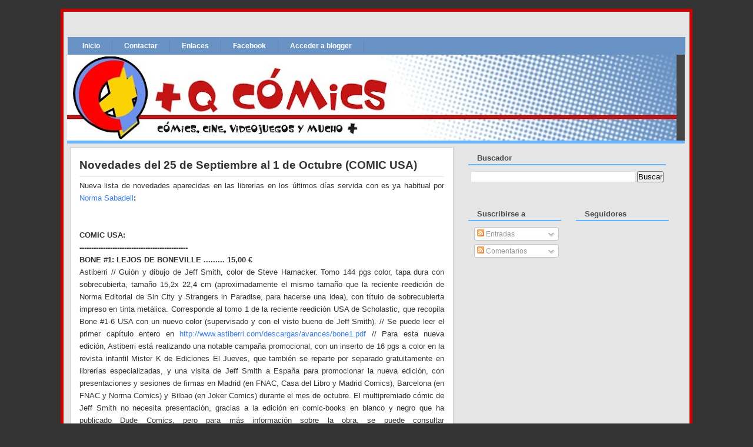

--- FILE ---
content_type: text/html; charset=UTF-8
request_url: https://masquecomics.blogspot.com/2006/10/novedades-del-25-de-septiembre-al-1-de.html
body_size: 24586
content:
<!DOCTYPE html>
<html dir='ltr' xmlns='http://www.w3.org/1999/xhtml' xmlns:b='http://www.google.com/2005/gml/b' xmlns:data='http://www.google.com/2005/gml/data' xmlns:expr='http://www.google.com/2005/gml/expr'>
<!-- JavaScript Menu em Abas -->
<script src="//advogadosmg.googlepages.com/menuemabas.js" type="text/javascript"></script>
<script language="javascript" src="//halotemplates.s3.amazonaws.com/jquery-truncator/jquery-1.2.3.pack.js" type="text/javascript"></script>
<script language="javascript" src="//halotemplates.s3.amazonaws.com/jquery-truncator/jquery.extractor.js" type="text/javascript"></script>
<script type='text/javascript'>
$(document).ready(function() {
 
  $('.excerpt').expander({
    slicePoint:       400,  // default is 100
    expandEffect:     'fadeIn',
    expandText:         '[...]', // default is 'read more...'
    userCollapseText: '[^]'  // default is '[collapse expanded text]'
  });
 
});
</script>
<head>
<link href='https://www.blogger.com/static/v1/widgets/2944754296-widget_css_bundle.css' rel='stylesheet' type='text/css'/>
<meta content='jXvLF7R6QUKG15HmfXE7Z4g/9Ne2E1DyFr4y8IzOyNE=' name='verify-v1'/>
<meta content='text/html; charset=UTF-8' http-equiv='Content-Type'/>
<meta content='blogger' name='generator'/>
<link href='https://masquecomics.blogspot.com/favicon.ico' rel='icon' type='image/x-icon'/>
<link href='http://masquecomics.blogspot.com/2006/10/novedades-del-25-de-septiembre-al-1-de.html' rel='canonical'/>
<link rel="alternate" type="application/atom+xml" title="+ Que Comics - Atom" href="https://masquecomics.blogspot.com/feeds/posts/default" />
<link rel="alternate" type="application/rss+xml" title="+ Que Comics - RSS" href="https://masquecomics.blogspot.com/feeds/posts/default?alt=rss" />
<link rel="service.post" type="application/atom+xml" title="+ Que Comics - Atom" href="https://www.blogger.com/feeds/10883875/posts/default" />

<link rel="alternate" type="application/atom+xml" title="+ Que Comics - Atom" href="https://masquecomics.blogspot.com/feeds/115966033337609893/comments/default" />
<!--Can't find substitution for tag [blog.ieCssRetrofitLinks]-->
<meta content='http://masquecomics.blogspot.com/2006/10/novedades-del-25-de-septiembre-al-1-de.html' property='og:url'/>
<meta content='Novedades del 25 de Septiembre al 1 de Octubre (COMIC USA)' property='og:title'/>
<meta content='Nueva lista de novedades aparecidas en las librerias en los últimos días servida con es ya habitual por Norma Sabadell :  COMIC USA: -------...' property='og:description'/>
<link href='http://3.bp.blogspot.com/_LlvOebNm5Gc/SQ-YK_26VUI/AAAAAAAAAgc/rPWKET1nJnY/S220/bank-16x16.png' rel='shortcut icon'/>
<title>+ Que Comics: Novedades del 25 de Septiembre al 1 de Octubre (COMIC USA)</title>
<style id='page-skin-1' type='text/css'><!--
/* ************ START OF CSS STYLING ************ */
/* -----------------------------------------------------------------------
Template Presidente Blog 01
Customizado por Presidente Blog
Blog: http://presidenteblog.blogspot.com
Designer original: Blogger Template External
Autor: Ourblogtemplates.com
----------------------------------------------------------------------- */
/* Variable definitions
========================
<Variable name="bodybgColor" description="Body Background Color"
type="color" default="#FFBBE8">
<Variable name="blogframeColor" description="Blog Background Color"
type="color" default="#800040">
<Variable name="blogBorderColor" description="Blog Border Color"
type="color" default="#800040">
<Variable name="headerbgColor" description="Header Background Color"
type="color" default="#ffffff">
<Variable name="headerBorderColor" description="Header Border Color"
type="color" default="#800040">
<Variable name="blogTitleColor" description="Blog Title Color"
type="color" default="#800040">
<Variable name="blogDescriptionColor" description="Blog Description Color"
type="color" default="#800040">
<Variable name="commentboxBorderColor" description="Comment Box Border Color"
type="color" default="#C94093">
<Variable name="linkbarbgColor" description="Linkbar Background Color"
type="color" default="#C94093">
<Variable name="linkbarBorderColor" description="Linkbar Border Color"
type="color" default="#9D1961">
<Variable name="linkbarTextColor" description="Linkbar Text Color"
type="color" default="#ffffff">
<Variable name="linkbarHoverBgColor" description="Linkbar Hover Background Color"
type="color" default="#ffffff">
<Variable name="linkbarHoverTextColor" description="Linkbar Hover Text Color"
type="color" default="#9D1961">
<Variable name="contentbgColor" description="Content Background Color"
type="color" default="#ffffff">
<Variable name="contentBorderColor" description="Content Border Color"
type="color" default="#9D1961">
<Variable name="postbgColor" description="Post Background Color"
type="color" default="#ffffff">
<Variable name="postBorderColor" description="Post Border Color"
type="color" default="#ffffff">
<Variable name="postTitleColor" description="Post Title Color"
type="color" default="#000000">
<Variable name="dateHeaderColor" description="Date Header Color"
type="color" default="#000000">
<Variable name="textColor" description="Text Color"
type="color" default="#191919">
<Variable name="mainLinkColor" description="Main Link Color"
type="color" default="#333333">
<Variable name="mainHoverLinkColor" description="Main Hover Link Color"
type="color" default="#9D1961">
<Variable name="mainVisitedLinkColor" description="Main Visited Link Color"
type="color" default="#9D1961">
<Variable name="blogQuoteColor" description="Blog Quote Color"
type="color" default="#191919">
<Variable name="codeTextColor" description="Code Text Color"
type="color" default="#660000">
<Variable name="imageBorderColor" description="Photo Border Color"
type="color" default="#f5f5f5">
<Variable name="postfooterbgColor" description="Postfooter Background Color"
type="color" default="#E590C8">
<Variable name="postfooterBorderColor" description="Postfooter Border Color"
type="color" default="#E590C8">
<Variable name="postfooterTextColor" description="Postfooter Text Color"
type="color" default="#b8659C">
<Variable name="postfooterLinkColor" description="Postfooter Link Color"
type="color" default="#b8659C">
<Variable name="commentTabLinkColor" description="Comment Tab Link Color"
type="color" default="#b8659C">
<Variable name="feedlinksColor" description="Feed Links Color"
type="color" default="#9D1961">
<Variable name="mainsidebarbgColor" description="Main Sidebar Background Color"
type="color" default="#FFBBE8">
<Variable name="mainbordersidebarbgColor" description="Main Border Sidebar Background Color"type="color" default="#FFBBE8">
<Variable name="sidebar1bgColor" description="Sidebar1 Background Color"
type="color" default="#FFBBE8">
<Variable name="sidebar2bgColor" description="Sidebar2 Background Color"
type="color" default="#FFBBE8">
<Variable name="sidebar3bgColor" description="Sidebar3 Background Color"
type="color" default="#FFBBE8">
<Variable name="sidebar1BorderColor" description="Sidebar1 Border Color"
type="color" default="#C94093">
<Variable name="sidebar2BorderColor" description="Sidebar2 Border Color"
type="color" default="#C94093">
<Variable name="sidebar3BorderColor" description="Sidebar3 Border Color"
type="color" default="#C94093">
<Variable name="sidebar1HeaderBgColor" description="Sidebar1 Header Background Color"
type="color" default="#ffffff">
<Variable name="sidebar2HeaderBgColor" description="Sidebar2 Header Background Color"
type="color" default="#ffffff">
<Variable name="sidebar3HeaderBgColor" description="Sidebar3 Header Background Color"
type="color" default="#ffffff">
<Variable name="sidebar1HeaderBorderColor" description="Sidebar1 Header Border Color"
type="color" default="#C94093">
<Variable name="sidebar2HeaderBorderColor" description="Sidebar2 Header Border Color"
type="color" default="#C94093">
<Variable name="sidebar3HeaderBorderColor" description="Sidebar3 Header Border Color"
type="color" default="#C94093">
<Variable name="sidebar1HeaderColor" description="Sidebar1 Header Color"
type="color" default="#000000">
<Variable name="sidebar2HeaderColor" description="Sidebar2 Header Color"
type="color" default="#000000">
<Variable name="sidebar3HeaderColor" description="Sidebar3 Header Color"
type="color" default="#000000">
<Variable name="sidebar1TextColor" description="Sidebar1 Text Color"
type="color" default="#9D1961">
<Variable name="sidebar2TextColor" description="Sidebar2 Text Color"
type="color" default="#9D1961">
<Variable name="sidebar3TextColor" description="Sidebar3 Text Color"
type="color" default="#9D1961">
<Variable name="sidebar1LinkColor" description="Sidebar1 Link Color"
type="color" default="#9D1961">
<Variable name="sidebar2LinkColor" description="Sidebar2 Link Color"
type="color" default="#9D1961">
<Variable name="sidebar3LinkColor" description="Sidebar3 Link Color"
type="color" default="#9D1961">
<Variable name="sidebar1HoverLinkColor" description="Sidebar1 Hover Link Color"
type="color" default="#000000">
<Variable name="sidebar2HoverLinkColor" description="Sidebar2 Hover Link Color"
type="color" default="#000000">
<Variable name="sidebar3HoverLinkColor" description="Sidebar3 Hover Link Color"
type="color" default="#000000">
<Variable name="sidebar1VisitedLinkColor" description="Sidebar1 Visited Link Color"
type="color" default="#000000">
<Variable name="sidebar2VisitedLinkColor" description="Sidebar2 Visited Link Color"
type="color" default="#000000">
<Variable name="sidebar3VisitedLinkColor" description="Sidebar3 Visited Link Color"
type="color" default="#000000">
<Variable name="lowerbarbgColor" description="Lowerbar Background Color"
type="color" default="#ffffff">
<Variable name="lowerbarBorderColor" description="Lowerbar Border Color"
type="color" default="#C94093">
<Variable name="lowerbarHeaderColor" description="Lowerbar Header Color"
type="color" default="#000000">
<Variable name="lowerbarTextColor" description="Lowerbar Text Color"
type="color" default="#9D1961">
<Variable name="lowerbarLinkColor" description="Lowerbar Link Color"
type="color" default="#9D1961">
<Variable name="lowerbarHoverLinkColor" description="Lowerbar Hover Link Color"
type="color" default="#000000">
<Variable name="lowerbarVisitedLinkColor" description="Lowerbar Visited Link Color"
type="color" default="#000000">
<Variable name="lowerbarListLineColor" description="Lowerbar List Line Color"
type="color" default="#000000">
<Variable name="commentTitleColor" description="Comment Header Color"
type="color" default="#000000">
<Variable name="commentAuthorBgColor" description="Comment Author Background Color"
type="color" default="#9D1961">
<Variable name="commentauthorColor" description="Comment Author Color"
type="color" default="#9D1961">
<Variable name="commentTimeStampColor" description="Comment Timestamp Color"
type="color" default="#C94093">
<Variable name="commentTextColor" description="Comment Text Color"
type="color" default="#4c4c4c">
<Variable name="footerbgColor" description="Footer Background Color"
type="color" default="#ffffff">
<Variable name="footerBorderColor" description="Footer Border Color"
type="color" default="#000000">
<Variable name="footerHeaderColor" description="Footer Header Color"
type="color" default="#000000">
<Variable name="footerTextColor" description="Footer Text Color"
type="color" default="#C94093">
<Variable name="footerLinkColor" description="Footer Link Color"
type="color" default="#C94093">
<Variable name="footerHoverLinkColor" description="Footer Hover Link Color"
type="color" default="#C94093">
<Variable name="footerVisitedLinkColor" description="Footer Visited Link Color"
type="color" default="#C94093">
<Variable name="blogTitleFont" description="Blog Title Font"
type="font"
default="normal bold 273% Georgia, Times, serif"
>
<Variable name="blogDescriptionFont" description="Blog Description Font"
type="font"
default="normal normal 104% georgia,helvetica,verdana,Georgia, serif"
>
<Variable name="linkbarTextFont" description="Linkbar Text Font"
type="font"
default="normal normal 77% Verdana, sans-serif"
>
<Variable name="dateHeaderFont" description="Date Header Font"
type="font"
default="normal bold 117% Arial, sans-serif"
>
<Variable name="postTitleFont" description="Post Title Font"
type="font"
default="normal bold 180% Georgia, Times, serif"
>
<Variable name="textFont" description="Text Font"
type="font"
default="normal normal 90% Arial, sans-serif"
>
<Variable name="quoteFont" description="Blog Quote Font"
type="font"
default="normal normal 92% helvetica,tahoma,verdana,arial,times,Sans-serif"
>
<Variable name="sidebarHeaderFont" description="Sidebar Title Font"
type="font"
default="normal bold 117% Arial, sans-serif"
>
<Variable name="sidebarTextFont" description="Sidebar Text Font"
type="font"
default="normal normal 78% Arial, Verdana, sans-serif"
>
<Variable name="postfooterTextFont" description="Post-Footer Text Font"
type="font"
default="normal normal 93% Arial, sans-serif"
>
<Variable name="commentTitleFont" description="Comment Title Font"
type="font"
default="normal bold 120% Arial, sans-serif"
>
<Variable name="commentTextFont" description="Comment Text Font"
type="font"
default="normal normal 95% Arial, sans-serif"
>
<Variable name="footerHeaderFont" description="Footer Header Font"
type="font"
default="normal bold 131% Trebuchet, Trebuchet MS, Arial, sans-serif"
>
<Variable name="footerTextFont" description="Footer Text Font"
type="font"
default="normal normal 76% Trebuchet, Trebuchet MS, Arial, sans-serif"
>
*/
/* -----   GLOBAL   -----  */
* {margin:0; padding:0;}
body {
margin: 0px 0px 0px 0px;
padding: 0px 0px 0px 0px;
text-align: center;
color: #333333;
background: #333 url(https://lh3.googleusercontent.com/blogger_img_proxy/AEn0k_tmk72MHPbByvIW3vc_SKAMSqYN_ZbVdFhNSZMP1i7nhqhA6aRbOwAXKyUZDN-NyCeUvfQK49ljBoXwdfqeoqP4_vwUGfsPhCQUEJPUX2AmhdPVkA=s0-d) center;
font-family: arial,verdana,helvetica,tahoma,Sans-serif;
font-size: 100%;
width: 100%;
}
#outer-wrapper {
margin: 0 auto;   /* to make the template lay in the screen center */
padding: 0px 0px 0px 0px;
margin-top: 15px;
margin-bottom: 30px;
position: relative;
width: 100%;
text-align: center;
}
#blog-wrapper {
margin: 0 auto;   /* to make the template lay in the screen center */
padding: 6px 8px 6px 6px;
margin-top: 15px;
margin-bottom: 10px;
text-align: center;
position: relative;
width: 1050px;
background: #e6e6e6;
border: 5px solid #CC0000;/*BORDE ROJO */
}
#spacer {clear: both; margin: 0; padding: 0;}
/* global link attributes */
a {color: #3D81EE; text-decoration: none;}
a:hover {color: #C3D9FF; text-decoration: underline;}
a:visited {color: #66B5FF; text-decoration:none;}
/* Blogger Navigation Bar /BARRA BLOGGER */
#Navbar1 {
margin: 0;
padding: 0;
visibility: hidden;
display: none;
}
/* -----   HEADER   -----  */
#upper-wrapper {
margin: 0;
padding: 0;
width: 100%;
}
#header-wrapper {
margin: 0px 0px 0px 0px;
padding: 0px 0px 0px 0px;
text-align: center;
background: #464646;
border-bottom:5px solid #66B5FF;
}
#header {
margin: 0px 0px 0px 0px;
padding: 0px 0px 0px 0px;
text-align: left;
}
#header h1 {
color: #efefef;
font: normal normal 223% Trebuchet, Trebuchet MS, Arial, sans-serif;
text-align: center;
margin: 0px 0px 0px 0px;
padding: 40px 30px 0px 30px;
}
#header h1 a {
text-decoration: none;
color: #efefef;
}
#header h1 a:hover {
text-decoration: underline;
color: #666666;
}
#header .description {
color: #666666;
font: italic normal 103% Arial, sans-serif;
text-align: center;
margin: 0px 0px 0px 0px;
padding: 10px 30px 40px 30px;
}
#header h1 p, #header .description p {margin:0;padding:0}
#header a img {
margin: 0px 0px 0px 0px;
padding: 0px 0px 0px 0px;
border: 0;
}
/* -----   LINKBAR/BARRA DE ARRIBA   -----  */
#linkbar {
margin: 36px 0px 0px 0px;
padding: 0px 0px 0px 0px;
width: 100%;
position: relative;
background: #6893c4;/*CC0000 Rojo antes #66B5FF*/
border: 1px solid #e6e6e6;
border-bottom: 0;
}
#linkbar ul {
margin: 0px 0px 0px 0px;
padding: 5px 5px 7px 5px;
text-align: left;
list-style-type:none;
}
#linkbar li {
display: inline;
margin: 0px 0px 0px 0px;
padding: 0px 0px 0px 0px;
}
#linkbar h2 {
margin: 0px 0px 0px 0px;
padding: 0px 0px 0px 0px;
display: none;
visibility: hidden;
}
#linkbar a {
clear: both;
margin: 0px -4px 0px 0px;
padding: 3px 20px 3px 20px;
width:100%;
text-decoration:none;
font: normal bold 74% Arial, sans-serif;
color: #ffffff;
border-right: 1px solid #6C82B5;
}
#linkbar a:hover {
color: #C3D9FF;
background: #ffffff;
}
/* -----   MAIN   -----  */
#content-wrapper {
margin: 0px 0px 0px 0px;
padding: 0px 0px 0px 0px;
width: 100%;
position: relative;
text-align: left;
background: #e6e6e6;
border: 1px solid #e6e6e6;
border-top: 0;
}
#main-wrapper {
float: left;
position: relative;
width: 650px;
margin: 6px 0px 6px 4px;
padding: 0px 0px 0px 0px;
text-align: left;
background: #ffffff;
border: 1px solid #cccccc;
word-wrap: break-word; /* fix for long text breaking sidebar float in IE */
overflow: hidden; /* fix for long non-text content breaking IE sidebar float */
}
#main {
margin: 0px 0px 0px 0px;
padding: 0px 0px 15px 0px;
width: 100%;
color: #333333;
font: normal normal 83% Arial, sans-serif;
}
#main .widget {
margin: 0px 0px 0px 0px;
padding: 15px 15px 0px 15px;
}
h2.date-header {
margin: 10px 0px 3px 0px;
padding: 0px 0px 0px 0px;
text-align: right;
color: #808080;
font: italic normal 80% Arial, sans-serif;
text-decoration: none;
}
.date-header span {
margin: 0px 0px 0px 0px;
padding: 0px 0px 0px 0px;
}
.post {
margin: 0px 0px 0px 0px;
padding: 0px 0px 0px 0px;
line-height: 1.6em;
text-align: left;
}
.post h3 {
margin: 0px 0px 4px 0px;
padding: 0px 0px 4px 0px;
color: #333333;
font: normal bold 142% Trebuchet, Trebuchet MS, Arial, sans-serif;
text-decoration: none;
text-align: left;
line-height: 1.6em;
border-bottom: 1px solid #e6e6e6;
}
.post h3 a, .post h3 a:visited {
color: #333333;
text-decoration: none;
}
.post h3 a:hover {
color: #333333;
text-decoration: underline;
}
.post-body p {
/* Fix bug in IE5/Win with italics in posts */
margin: 0px 0px 0px 0px;
padding: 3px 0px 3px 0px;
display: block; /* to fix floating-ads wrapping problem in IE */
height: 1%;
overflow: visible;
}
.post-body p a, .post-body p a:visited {
color: #3D81EE;
text-decoration: none;
}
.post-body a:hover {
text-decoration: underline;
color: #C3D9FF;
}
.post ul {
margin: 0px 0px 0px 0px;
padding: 12px 0px 12px 30px;
list-style-type: disc;
line-height: 2.0em;
font-size: 95%;
}
.post ol {
margin: 0px 0px 0px 0px;
padding: 12px 0px 12px 30px;
line-height: 2.0em;
font-size: 95%;
}
.post li {
margin: 0px 0px 0px 0px;
padding: 0px 0px 0px 0px;
line-height: 1.5em;
}
a img {
margin: 5px 5px 5px 5px;
padding: 0px 0px 0px 0px;
border:0px #fff
}
.post img {
margin: 5px;
padding: 3px;
border: 1px solid #ffffff;
}
/* -----   Bookmarking  ----- */
.book {
margin-top:5px;
background:#fdfdfd;
padding:2px 2px 2px 2px;
border:1px solid #f0f0f0;
}
.rsociales ul {
display:inline;
margin:0pt !important;
padding:0pt !important;
}
.rsociales li {
background:transparent none repeat scroll 0%;
display:inline;
list-style-type:none;
margin:0pt;
padding:2px;
}
.rsociales img {
border:0pt none;
float:none;
margin:0pt;
padding:0pt;
}
.rsociales-sobre {
opacity:0.4;
}
.rsociales-sobre:hover {
opacity:1;
}
/*-- ÃƒÂ&#173;cones Posts --*/
.post-comment-link {
background:url(https://lh3.googleusercontent.com/blogger_img_proxy/AEn0k_urawY6hmZt5-b_GKXY2cVFHYe3KK-HZyyqS12Zcek2dWOtMgRROP4i_jjemoP_5GKJ5f8ARO5y26rbnrJt6E31dE6DNCKT88584neCBxaZMxy0l7kHFiyAHt517GutuYLk4dQe6rJUY7wr1APA=s0-d) no-repeat;
margin:0;
padding:0 0 0 18px;
}
.post-backlinks {
background:url(https://lh3.googleusercontent.com/blogger_img_proxy/AEn0k_s8fwrtzRGD136ppawOewRQ-A2Uhf9OxAXZkur3gAep8ybkEyGa6N2C5wcjElLoJpoynWUm-VEEkKdFiHDxqfOi2L5eplqe5_HlYmpVf1cElNVihRY=s0-d) no-repeat;
margin:0;
padding:0 0 0 18px;
}
.post-labels {
background:url(https://lh3.googleusercontent.com/blogger_img_proxy/AEn0k_t5ii11iSpb1oDbeIF5_cVLkISkRtuhLvHNMXcNt2sxP57S-8dW1j26BGsgARr4fy3-3cPmzSdIY0shiOIR0XOoY73Vz-4yeXr8WjrAzBduxUNvUyfVUfKXBwAbD-GS2YMn8g=s0-d) no-repeat;
margin:0;
padding:0 0 0 18px;
}
/* -----   POST-FOOTER   ----- */
.post-footer {
display: block;
margin-top: 5px;
padding: 0px 0px 0px 0px;
font: normal normal 95% Arial, sans-serif;
color: #4c4c4c;
font-weight: normal;
border-top: 2px dotted #e6e6e6;
}
.post-footer-line {
margin: 3px 0px 0px 0px;
padding: 0px 0px 0px 0px;
}
.post-footer a {
text-decoration: none;
color: #66B5FF;
}
.post-footer a:hover {
text-decoration: none;
color: #C3D9FF;
}
#blog-pager, #blog-pager a {
margin: 0px 0px 0px 0px;
padding: 7px 0px 10px 0px;
text-align: center;
font-size: 93%;
color: #66B5FF;
}
#blog-pager a:hover {color: #C3D9FF}
#blog-pager-newer-link {
float: left;
margin: 0px 0px 0px 0px;
padding-left: 3px;
}
#blog-pager-older-link {
float: right;
margin: 0px 0px 0px 0px;
padding-right: 3px;
}
.feed-links {
margin: 0px 0px 0px 0px;
padding: 25px 3px 20px 3px;
clear: both;
line-height: 1.5em;
text-align: right;
font-size: 93%;
color: #66B5FF;
display: none;
}
.feed-links a, .feed-links a:visited {color: #66B5FF}
.feed-links a:hover {color: #C3D9FF}
/* -----   SIDEBAR   -----  */
#side-wrapper {
width: 375px;
float: right;
margin: 0px 0px 0px 0px;
padding: 6px 0px 0px 0px;
background: #e6e6e6;
border: 1px solid #e6e6e6;
word-wrap: break-word; /* fix for long text breaking sidebar float in IE */
overflow: hidden; /* fix for long non-text content breaking IE sidebar float */
}
#sidebar-wrapper {
width: 355px;
float: left;
margin: 0px 0px 0px 0px;
padding: 0px 0px 0px 0px;
word-wrap: break-word; /* fix for long text breaking sidebar float in IE */
overflow: hidden; /* fix for long non-text content breaking IE sidebar float */
}
.sidebar {
margin: 0px 0px 0px 0px;
padding: 0px 0px 0px 0px;
text-align: left;
line-height: 1.4em;
font: normal normal 78% Trebuchet, Trebuchet MS, Arial, sans-serif;
}
#sidebar1 {
width: 328px;
margin: 0px 6px 6px 0px;
padding: 6px 10px 0px 10px;
color: #666666;
background: #e6e6e6;
border: 1px solid #e6e6e6;
}
#sidebar2 {
float: left;
width: 150px;
margin: 0px 6px 0px 0px;
padding: 6px 10px 0px 10px;
color: #666666;
background: #e6e6e6;
border: 1px solid #e6e6e6;
}
#sidebar3 {
float: right;
width: 150px;
margin: 0px 0px 0px 0px;
padding: 6px 10px 0px 10px;
color: #666666;
background: #e6e6e6;
border: 1px solid #e6e6e6;
}
#sidebar1 .widget, #sidebar2 .widget, #sidebar3 .widget {
margin: 0px 0px 0px 0px;
padding: 0px 0px 10px 0px;
}
/* sidebar heading -----  */
#sidebar1 h2 {
margin: 0px -4px 10px -4px;
padding: 3px 15px 3px 15px;
text-align: left;
color: #4c4c4c;
font: normal bold 106% Arial, sans-serif;
background: #e6e6e6;
border-bottom: 2px solid #66B5FF;
text-align: left;
}
#sidebar2 h2 {
margin: 0px -4px 10px -4px;
padding: 3px 15px 3px 15px;
text-align: left;
color: #4c4c4c;
font: normal bold 106% Arial, sans-serif;
background: #e6e6e6;
border-bottom: 2px solid #66B5FF;
text-align: left;
}
#sidebar3 h2 {
margin: 0px -4px 10px -4px;
padding: 3px 15px 3px 15px;
text-align: left;
color: #4c4c4c;
font: normal bold 106% Arial, sans-serif;
background: #e6e6e6;
border-bottom: 2px solid #66B5FF;
text-align: left;
}
.sidebar ul, #BlogArchive1 ul {
margin: 0px 0px 0px 0px;
padding: 0px 0px 0px 0px;
list-style-type:none;
}
.sidebar li, #BlogArchive1 li {
margin: 0px 0px 0px 0px;
padding: 0px 0px 0px 0px;
line-height: 1.5em;
border-bottom:1px dotted #cccccc;
background:url(https://blogger.googleusercontent.com/img/b/R29vZ2xl/AVvXsEiuAJ_m9BuicstBdbAEnPzapkwNS4QvUrDyAB9c7L41hDquq8DPF436JII3isbL_OnC6g2Cd4p6j34Ohi3yWM8IBlT4vyYYPYJJE1ifisNUoc5M3wozmGVH31CeImRm1TssCMg3/s315/flecha.png) no-repeat 0 0px; padding-left:20px;
}
#sidebar2 ul{
list-style: none;
margin:0; padding:0;
}
#sidebar3 ul{
list-style: none;
margin:0; padding:0;
}
#sidebar1 a {
color: #666666;
text-decoration: none;
}
#sidebar2 a {
color: #666666;
text-decoration: none;
}
#sidebar3 a {
color: #666666;
text-decoration: none;
}
#sidebar1 a:hover {
text-decoration: underline;
color: #0066CC;
}
#sidebar2 a:hover {
text-decoration: underline;
color: #0066CC;
}
#sidebar3 a:hover {
text-decoration: underline;
color: #0066CC;
}
#sidebar1 a:visited {
text-decoration: none;
color: #666666;
}
#sidebar2 a:visited {
text-decoration: none;
color: #666666;
}
#sidebar3 a:visited {
text-decoration: none;
color: #666666;
}
.sidebar a img {
margin: 0px 0px 0px 0px;
padding: 0px 0px 0px 0px;
}
.sidebar a img {
margin: 0px 0px 0px 0px;
padding: 0px 0px 0px 0px;
}
/* -----   PROFILE   -----  */
.profile-img a img {
display: block;
float: left;
margin: 0px 0px 0px 0px;
padding: 0px 0px 0px 0px;
clear: both;
}
.profile-textblock {
margin: 0px 0px 0px 0px;
padding: 10px 0px 10px 0px;
clear: both;
line-height: 1.6em;
}
.profile-data {
margin: 0px 0px 0px 0px;
padding: 0px 0px 0px 0px;
font-weight: normal;
font-style: italic;
}
.profile-datablock {
margin: 0px 0px 0px 0px;
padding: 0px 0px 0px 0px;
}
.profile-link {
margin: 0px 0px 0px 0px;
padding: 0px 0px 0px 0px;
}
/*--------Tabber ---------------------------------*/
#tabsidebar-wrapper{width: 328px;float: right;border: 1px none #CCC;margin-bottom: 15px;}
.tabberlive .tabbertabhide {display:none;}
.tabber {display:none;}
.tabberlive {margin-top:1em;}
.tabber h2 {border-bottom:2px solid #5B0;margin-bottom: .3em;padding: 0;line-height:1.2em;}
.tabber .widget {margin-bottom: 1em;}
.tabber .widget-content {margin: 0 5px;}
ul.tabbernav{margin:0;padding: 8px 0;border-bottom: 1px solid #CCC;}
ul.tabbernav li{list-style: none;margin: 0;display: inline;}
ul.tabbernav li a{padding: 8px 0.5em;margin-right:2px;border: 1px solid #CCC;border-bottom: none;background: #EEE;text-decoration: none;}
ul.tabbernav li a:link { color:#369;}
ul.tabbernav li a:visited { color: #369;}
ul.tabbernav li a:hover{color:#00F; background: #CCC; border-color: #CCC;}
ul.tabbernav li.tabberactive a{background-color: #FFF;color: #369;border-bottom: 1px solid #FFF;}
ul.tabbernav li.tabberactive a:hover{color: #369;background: #FFF;border-bottom: 1px solid #FFF;}
.tabberlive .tabbertab {background: #FFF;padding:5px;border:1px solid #CCC;border-top:0;}
.tabberlive .tabbertab h2 {display:none;}
.tabberlive .tabbertab h3 {display:none;}
/* -----   BLOCKQUOTE   ----- */
blockquote {
margin: 12px 30px 12px 20px;
padding: 0px 0px 0px 10px;
font: italic normal 97% Arial, sans-serif;
line-height: 1.6em;
color: efefef;
border: 1px solid #c0c0c0;
background: #f5f5f5;
}
/* -----   CODE   ----- */
code {
color: #efefef;
font-size: 110%;
}
/* -----   COMMENT   -----  */
#comments {
margin: 0px 0px 0px 0px;
padding: 15px 20px 15px 20px;
text-align: left;
color: #4c4c4c;
font: normal normal 94% Trebuchet, Trebuchet MS, Arial, sans-serif;
border: 1px solid #cccccc;
background:#fff;
}
/* comment-header */
#comments h4 {
margin: 10px 0px 0px 0px;
padding: 3px 0px 3px 0px;
color: #32527A;
font: normal normal 128% Trebuchet, Trebuchet MS, Arial, sans-serif;
}
.deleted-comment {
font-style:italic;
color:gray;
margin: 3px 0px 3px 0px;
}
.comment-author {
margin: 15px 0px 10px 0px;
padding: 15px 0px 0px 20px;
color: #32527A;
background: #C3D9FF;
border-top: 1px dotted #cccccc;
}
.comment-author a {color: #32527A;text-decoration:none;}
.comment-author a:hover {color: #C3D9FF;text-decoration:underline;}
.comment-body {
margin: 0px 0px 0px 0px;
padding: 0px 0px 4px 20px;
}
.comment-footer {
margin: 0px 0px 20px 0px;
padding: 0px 0px 0px 75px;
}
.comment-timestamp, .comment-timestamp a {
margin: 0px 0px 0px 0px;
padding: 0px 0px 0px 0px;
color: gray;
font-size: 95%;
text-decoration: none;
}
.comment-body p {
margin: 0px 0px 0px 0px;
padding: 0px 0px 0px 0px;
line-height: 1.6em;
}
#comments ul {
margin: 0px 0px 0px 0px;
padding: 0px 0px 0px 0px;
list-style-type: disc;
}
#comments li {
margin: 0px 0px 0px 0px;
padding: 0px 0px 0px 0px;
}
a.comment-link {
/* ie5.0/win doesn't apply padding to inline elements,
so we hide these two declarations from it */
padding: 0px 0px 0px 0px;
}
.comentariosadd{
height: 30px;
}
.comentariosadd a{
display:block;
background:transparent url(https://lh3.googleusercontent.com/blogger_img_proxy/AEn0k_ulfTM6M89OKiQ_kgAWEhjcli3XJQbOL3PH9511pyapOq-RHDQl4VMRgryewq5iuWlU-H8ijrizwV2fbBJbcK9iDs3vMIQmaz6UKVf81--4IiDUurDF6j8MVas=s0-d) no-repeat 0% 0%;
height:23px;
width:101px;
float: right;
text-indent: -6000px;
}
.comentariosadd a:hover{
display:block;
background:transparent url(https://lh3.googleusercontent.com/blogger_img_proxy/AEn0k_ulfTM6M89OKiQ_kgAWEhjcli3XJQbOL3PH9511pyapOq-RHDQl4VMRgryewq5iuWlU-H8ijrizwV2fbBJbcK9iDs3vMIQmaz6UKVf81--4IiDUurDF6j8MVas=s0-d) no-repeat 0% 0%;
height:23px;
width:101px;
border-bottom:2px solid #c52823;
text-indent: -6000px;
}
html>body a.comment-link {
/* respecified, for ie5/mac's benefit */
padding-left: 0px;
}
/* -----   LOWER SECTION   -----  */
#lower-wrapper {
margin: 0;
padding: 0;
width: 100%;
font: normal normal 78% Trebuchet, Trebuchet MS, Arial, sans-serif;
color: #ffffff;
background: #000000;
border-top: 4px solid #66B5FF;
}
#lowerbar-wrapper {
float: left;
margin: 0px 0px 0px 0px;
padding: 0px 0px 15px 0px;
width: 33%;
text-align: left;
line-height: 1.3em;
background: #000000;
word-wrap: break-word; /* fix for long text breaking sidebar float in IE */
overflow: hidden; /* fix for long non-text content breaking IE sidebar float */
}
#lowerads-wrapper {
float: left;
margin: 0px 0px 0px 0px;
padding: 0px 0px 15px 0px;
width: 900px;
text-align: center;
background: #000000;
word-wrap: break-word; /* fix for long text breaking sidebar float in IE */
overflow: hidden; /* fix for long non-text content breaking IE sidebar float */
}
.lowerbar {margin: 0; padding: 0;}
.lowerbar .widget {margin: 0; padding: 20px 20px 0px 40px;}
.lowerads {margin: 0; padding: 0;}
.lowerads .widget {margin: 0; padding: 0px 0px 0px 0px;}
.lowerbar h2 {
margin: 0px 0px 7px -20px;
padding: 0px 0px 5px 0px;
color: #C3D9FF;
font: normal bold 106% Arial, sans-serif;
text-align: left;
border-bottom: 1px solid #e6e6e6;
}
.lowerbar ul {
margin: 0px 0px 0px 0px;
padding: 0px 0px 0px 0px;
list-style-type: none;
}
.lowerbar li {
margin: 0px 0px 7px 0px;
padding: 0px 0px 5px 0px;
border-bottom: 1px dashed #e6e6e6;
}
.lowerbar a {color: #e6e6e6; text-decoration: none;}
.lowerbar a:hover {text-decoration: underline; color: #b3b3b3;}
.lowerbar a:visited {text-decoration: none; color: #e6e6e6;}
/* -----   FOOTER   ----- */
#footer-wrapper {
clear: both;
display: inline; /* handles IE margin bug */
float: left;
width: 100%;
margin: 6px 0px 0px 0px;
padding: 0px 0px 0px 0px;
background: #efefef;
border: 1px solid #e6e6e6;
}
#footer {
margin: 0px 0px 0px 0px;
padding: 0px 0px 0px 0px;
text-align: left;
color: #000000;
font: normal normal 73% Arial, sans-serif;
line-height: 1.6em;
}
#footer h2 {
margin: 0px 0px 0px 0px;
padding: 3px 0px 3px 0px;
color: #e6e6e6;
font: normal bold 113% Arial, sans-serif;
}
#footer .widget {
margin: 0px 0px 0px 0px;
padding: 7px 10px 7px 10px;
}
.footer p {margin: 0; padding: 0}
.footer a {
color: #2D6E89;
text-decoration: none;
}
.footer a:hover {
color: #C3D9FF;
text-decoration: underline;
}
.footer a:visited {
color: #66B5FF;
text-decoration: none;
}
/* -----   OUTER ADS   -----  */
#topads-wrapper {
margin: 0;
padding: 0;
position: relative;
text-align: center;
width: 100%;
}
#topads {margin: 0; padding: 0;}
#bottomads-wrapper {
margin: 0;
padding: 0;
position: relative;
text-align: center;
width: 100%;
}
#bottomads {margin: 0; padding: 10px 0;}
#header-bottom{
width:100%;
text-align: center;
margin-top:.6em;
word-wrap: break-word; /* fix for long text breaking sidebar float in IE */
overflow: hidden;     /* fix for long non-text content breaking IE
sidebar float */
}
/* -----   CREDIT   ----- */
#credit {
margin: 0px 0px 0px 0px;
padding: 2px 0px 0px 0px;
width: 100%;
height: 26px;
clear: both;
font-family: verdana, helvetica;
font-size: 70%;
color: #777777;
font-weight: normal;
background: #777777;
}
#creditleft {
margin: 0px 0px 0px 0px;
padding: 7px 0px 0px 0px;
height: 26px;
position: relative;
float: left;
text-align: left;
display: inline;
width: 71%;
background: #ffffff;
}
#creditright {
margin: -33px 0px 0px 0px;
padding: 7px 0px 0px 0px;
height: 26px;
position: relative;
float: right;
text-align:right;
display: inline;
width: 30%;
background: #ffffff;
}
#creditleft p {
margin: 0;
padding: 0
}
#creditright p {
margin: 0;
padding: 0
}
#creditleft a, .creditleft a:hover, .creditleft a:visited {
color: #777777;
text-decoration: underline;
}
#creditright a, .creditright a:hover, .creditright a:visited {
color: #777777;
text-decoration: underline;
}
/* ************ END OF CSS STYLING ************ */
/** Page structure tweaks for layout editor wireframe */
body#layout #main,
body#layout #sidebar {
padding: 0;
}
.blog-author-comment p {
margin: 15px 0px 10px 0px;
padding: 0px 0px 0px 20px;
color: #319D0B;
background:#fff;
}

--></style>
<script type='text/javascript'>
//<![CDATA[
var relatedTitles = new Array();
var relatedTitlesNum = 0;
var relatedUrls = new Array();
function related_results_labels(json) {
for (var i = 0; i < json.feed.entry.length; i++) {
var entry = json.feed.entry[i];
relatedTitles[relatedTitlesNum] = entry.title.$t;
for (var k = 0; k < entry.link.length; k++) {
if (entry.link[k].rel == 'alternate') {
relatedUrls[relatedTitlesNum] = entry.link[k].href;
relatedTitlesNum++;
break;
}
}
}
}
function removeRelatedDuplicates() {
var tmp = new Array(0);
var tmp2 = new Array(0);
for(var i = 0; i < relatedUrls.length; i++) {
if(!contains(tmp, relatedUrls[i])) {
tmp.length += 1;
tmp[tmp.length - 1] = relatedUrls[i];
tmp2.length += 1;
tmp2[tmp2.length - 1] = relatedTitles[i];
}
}
relatedTitles = tmp2;
relatedUrls = tmp;
}
function contains(a, e) {
for(var j = 0; j < a.length; j++) if (a[j]==e) return true;
return false;
}
function printRelatedLabels() {
var r = Math.floor((relatedTitles.length - 1) * Math.random());
var i = 0;
document.write('<ul>');
while (i < relatedTitles.length && i < 20) {
document.write('<li><a href="' + relatedUrls[r] + '">' + relatedTitles[r] +
'</a></li>');
if (r < relatedTitles.length - 1) {
r++;
} else {
r = 0;
}
i++;
}
document.write('</ul>');
}
//]]>
</script>
<script type='text/javascript'>
summary_noimg = 500;
summary_img = 500;
img_thumb_height = 170;
img_thumb_width = 190;
</script>
<script src="//vietwebguide2.googlepages.com/summary-post-v20-test.js" type="text/javascript"></script>
<link href='https://www.blogger.com/dyn-css/authorization.css?targetBlogID=10883875&amp;zx=eccb5af5-2293-40f4-81d2-3f051c631589' media='none' onload='if(media!=&#39;all&#39;)media=&#39;all&#39;' rel='stylesheet'/><noscript><link href='https://www.blogger.com/dyn-css/authorization.css?targetBlogID=10883875&amp;zx=eccb5af5-2293-40f4-81d2-3f051c631589' rel='stylesheet'/></noscript>
<meta name='google-adsense-platform-account' content='ca-host-pub-1556223355139109'/>
<meta name='google-adsense-platform-domain' content='blogspot.com'/>

</head>
<body>
<div class='navbar section' id='navbar'><div class='widget Navbar' data-version='1' id='Navbar1'><script type="text/javascript">
    function setAttributeOnload(object, attribute, val) {
      if(window.addEventListener) {
        window.addEventListener('load',
          function(){ object[attribute] = val; }, false);
      } else {
        window.attachEvent('onload', function(){ object[attribute] = val; });
      }
    }
  </script>
<div id="navbar-iframe-container"></div>
<script type="text/javascript" src="https://apis.google.com/js/platform.js"></script>
<script type="text/javascript">
      gapi.load("gapi.iframes:gapi.iframes.style.bubble", function() {
        if (gapi.iframes && gapi.iframes.getContext) {
          gapi.iframes.getContext().openChild({
              url: 'https://www.blogger.com/navbar/10883875?po\x3d115966033337609893\x26origin\x3dhttps://masquecomics.blogspot.com',
              where: document.getElementById("navbar-iframe-container"),
              id: "navbar-iframe"
          });
        }
      });
    </script><script type="text/javascript">
(function() {
var script = document.createElement('script');
script.type = 'text/javascript';
script.src = '//pagead2.googlesyndication.com/pagead/js/google_top_exp.js';
var head = document.getElementsByTagName('head')[0];
if (head) {
head.appendChild(script);
}})();
</script>
</div></div>
<div id='outer-wrapper'>
<!-- skip links for text browsers -->
<span id='skiplinks' style='display:none;'>
<a href='#main'>skip to main </a> |
<a href='#sidebar'>skip to sidebar</a>
</span>
<div id='topads-wrapper'>
<div class='topads no-items section' id='topads'></div>
</div>
<div id='blog-wrapper'>
<div id='upper-wrapper'>
<div id='linkbar-wrapper'>
<div class='linkbar section' id='linkbar'><div class='widget LinkList' data-version='1' id='LinkList1'>
<h2>Principal</h2>
<div class='widget-content'>
<ul>
<li><a href='http://masquecomics.blogspot.com/'>Inicio</a></li>
<li><a href='http://mailto:masquecomics@gmail.com/'>Contactar</a></li>
<li><a href='http://es.es/'>Enlaces</a></li>
<li><a href='http://k.es/'>Facebook</a></li>
<li><a href="//www.blogger.com/home">Acceder a blogger</a></li>
</ul>
<div class='clear'></div>
</div>
</div></div>
</div>
<div id='header-wrapper'>
<div class='header section' id='header'><div class='widget Header' data-version='1' id='Header1'>
<div id='header-inner'>
<a href='https://masquecomics.blogspot.com/' style='display: block'>
<img alt='+ Que Comics' height='146px; ' id='Header1_headerimg' src='https://blogger.googleusercontent.com/img/b/R29vZ2xl/AVvXsEjtkggD7Q5zotprQyZwVOveSjLZxcPPS4x_bSOX-ealWs_vJqxRA1MOs9akSDtPyhtKPpcwxON85-9Akb5htzl74AQd-YjdlJdI4341FGC44WAJlAmyYhRbUhNqNWNBsNjpm0cZYQ/s1036-r/Logo+QC_nuevo4.jpg' style='display: block' width='1036px; '/>
</a>
</div>
</div></div>
</div>
<div style='clear: both;'></div>
<div style='clear: both;'></div>
</div>
<!-- end upper-wrapper -->
<div id='content-wrapper'>
<div id='main-wrapper'>
<div class='main section' id='main'><div class='widget Blog' data-version='1' id='Blog1'>
<div class='blog-posts hfeed'>

          <div class="date-outer">
        

          <div class="date-posts">
        
<div class='post-outer'>
<div class='post hentry uncustomized-post-template'>
<a name='115966033337609893'></a>
<h3 class='post-title entry-title'>
<a href='https://masquecomics.blogspot.com/2006/10/novedades-del-25-de-septiembre-al-1-de.html'>Novedades del 25 de Septiembre al 1 de Octubre (COMIC USA)</a>
</h3>
<div class='post-header-line-1'></div>
<div class='post-body entry-content'>
<div align="justify">Nueva lista de novedades aparecidas en las librerias en los últimos días servida con es ya habitual por <a href="www.normasabadell.com">Norma Sabadell</a><strong>:</strong><br /></div><div align="justify"><br /><br /><strong></strong> </div><div align="justify"><strong>COMIC USA:<br />----------------------------------------------</strong><br /><strong>BONE #1: LEJOS DE BONEVILLE ......... 15,00 &#8364;</strong><br />Astiberri // Guión y dibujo de Jeff Smith, color de Steve Hamacker. Tomo 144 pgs color, tapa dura con sobrecubierta, tamaño 15,2x 22,4 cm (aproximadamente el mismo tamaño que la reciente reedición de Norma Editorial de Sin City y Strangers in Paradise, para hacerse una idea), con título de sobrecubierta impreso en tinta metálica. Corresponde al tomo 1 de la reciente reedición USA de Scholastic, que recopila Bone #1-6 USA con un nuevo color (supervisado y con el visto bueno de Jeff Smith). // Se puede leer el primer capítulo entero en <a href="http://www.astiberri.com/descargas/avances/bone1.pdf">http://www.astiberri.com/descargas/avances/bone1.pdf</a> // Para esta nueva edición, Astiberri está realizando una notable campaña promocional, con un inserto de 16 pgs a color en la revista infantil Mister K de Ediciones El Jueves, que también se reparte por separado gratuitamente en librerías especializadas, y una visita de Jeff Smith a España para promocionar la nueva edición, con presentaciones y sesiones de firmas en Madrid (en FNAC, Casa del Libro y Madrid Comics), Barcelona (en FNAC y Norma Comics) y Bilbao (en Joker Comics) durante el mes de octubre.  El multipremiado cómic de Jeff Smith no necesita presentación, gracias a la edición en comic-books en blanco y negro que ha publicado Dude Comics, pero para más información sobre la obra, se puede consultar http://www.guiadelcomic.com/comics/bone.htm<br /><br /><strong>BEST OF MARVEL ESSENTIALS: MARVEL KNIGHTS: DAREDEVIL #2.......17,95 &#8364;<br /></strong>Panini // Guión de David Mack, Joe Quesada y Jimmy Palmiotti, dibujo de Joe Quesada, Rob Haynes y David Ross, portada de Quesada. Tomo 176 pgs color, tapa dura, tamaño 17x26 cm (tamaño comic-book estándar). Col. Best of Marvel Essential. Incluye incluye un extenso artículo de introducción de tres páginas de Toni Boix (Zona Negativa) // Recopila Marvel Knights Daredevil #9-15 USA, con la historia de Eco, una nueva amante/adversaria en la "tradición" de Elektra o María Tifoidea y que recientemente está de actualidad de nuevo por su reaparición (todavía no publicada en España) en una colección contemporánea de Marvel.<br /><br /><strong>BEST OF MARVEL ESSENTIALS: 1602 ................... 21,95 &#8364;<br /></strong>Panini // Guión de Neil Gaiman, dibujo de Adam Kubert, color de Richard Isanove. Tomo 248 pgs color, tapa dura, tamaño 17x26 cm (tamaño comic-book estándar). Col. Best of Marvel Essential. // Recopila 1602 #1-8 USA (2003-2004), y reproduce todas sus portadas originales a página completa, más abundantes extras tomados de la edición en tomo USA: un texto de Neil Gaiman sobre la obra (1 pág.), el guión original de Neil Gaiman para el número 1 USA ilustrado con los diseños de personajes de Andy Kubert para la serie (18 pgs en total), un "making of" de las portadas de la serie (4 pgs), un texto sobre la obra (2 pgs) por Peter Sanderson (crítico cultural e historiador especializado en cómics) y una página de presentación del argumento y personajes ilustrada por Andy Kubert (donde aparecen retratados los propios Gaiman y Kubert). También incluye un extenso artículo de introducción por David Fernández (Zona Negativa) escrito para la edición española.<br /><br /><strong>JLA CLASIFICADO ......... 7,95 &#8364;</strong><br />Planeta [DC] // Guión de Grant Morrison (Nuevos X-Men, JLA), dibujo de Ed McGuiness (Superman / Batman). Tomo cosido, 80 pgs color. Recopila JLA: Classified #1-3 USA, con una historia en tres partes en la que Grant Morrison regresa brevemente a los personajes que relanzó con notable éxito en la segunda mitad de los años 90. // Se puede leer una reseña del cómic por Sergio Morales en http://tirafrutas.blogspot.com/2006/09/lecturas-jla-clasificado.html<br /><br /><strong>JLA / TITANES ......... 9,95 &#8364;</strong><br />Planeta [DC] // Tomo cosido, 128 pgs color. Guión de Devin Grayson (Los Titanes) y Phil Jimenez (Nuevos X-Men, Crisis Infinita), diálogos de Grayson, dibujo de Phil Jimenez (con tinta de Andy Lanning y color de Jason Wright) y Mark Buckingham (que dibuja una secuencia de cuatro páginas de epílogo, con los Titanes y la JLA reunidos ya más relajados una vez finalizada la crisis que los reune). Recopila la miniserie de tres números (de 38 pgs de historieta cada uno) JLA / Titans: The Technis Imperative (1998), que precedió a la serie regular Titans, que estaría escrita por la propia Grayson. // La miniserie es un multitudinario encuentro (más de 60 personajes en total) entre miembros de la JLA y los Titanes, que sirvió para presentar a los Titanes al público lector de la JLA (durante todo el primer número se incluyen micro-fichas de más de 30 personajes del grupo, y Changeling y Argent dan un repaso a la "esencia" del grupo) tras una larga época de "capa caída" de la colección de los Titanes, y en un momento en que la JLA era uno de los títulos más populares de DC gracias al trabajo de Grant Morrison en la colección. La miniserie también sirve para "recuperar" (más o menos) al personaje de Cyborg, que luego sería uno de los protagonistas de la serie regular de los Titanes. Es destacable al respecto que tanto Grayson como Jimenez son aficionados confesos de los Titanes, y ambos han trabajado en diferentes comics relacionados con los personajes a lo largo de su carrera. Texto de contraportada: "Cuando la Atalaya lunar de la JLA se ve atacada por un gigantesco ente alienígena, ni siquera los mayores superhéroes del mundo son capaces de impedir que la Luna quede engullida por él. Mientras la propia Tierra se ve profundamente afectada por las tensiones astrofísicas, en ente empieza a secuestar a ciertos héroes... miembros tanto anteriores como actuales de los Titanes, los jóvenes protegidos de la JLA. Pero cuando los titanes descubren que el ente es, en realidad, uno de los suyos, los héroes se dividen ante el curso de la cción que deberían tomar: salvar a un amigo... &#161;o salvar el mundo!"<br /><br /><strong>JLA: III GUERRA MUNDIAL......... 12,95 &#8364;<br /></strong>Planeta [DC] // Tomo 208 pgs. Corresponde al tomo USA "JLA: World War III TPB", que a su vez recopila JLA #34-41 USA. // Guión de Grant Morrison y J. M. DeMatteis, dibujo de Howard Porter y Mark Pajarillo. // En este tomo, la JLA se enfrentará a una criatura llamada Magedón. // En este tomo finaliza la etapa de Grant Morrison en la colección de la JLA. <br /><br /><strong>BATMAN: HAUNTED GOTHAM ......... 14,95 &#8364;</strong><br />Planeta [DC] // Guión de Doug Moench, dibujo de Kelley Jones. Tomo 208 pgs color, tapa dura. Recopila la miniserie de cuatro números Batman: Haunted Gotham, publicada en EEUU bajo el sello Otros Mundos entre diciembre de 1999 y marzo de 2000. // Esta miniserie está ambientada en una Gotham de un momento indeterminado del pasado, donde es una "ciudad maldita" donde "el infierno barre la tierra", en la que los padres de Bruce Wayne preparan a su hijo, ya adulto, para una "misión secreta", para que llegado el momento, esté preparado para su<br />"destino". Una misión que se revela a Bruce Wayne cuando sus padres son asesinados por un Hombre Lobo, y Bruce adopta la identidad de Batman para enfrentarse a las múltiples amenazas sobrenaturles que acosan Gotham, como un hombre lobo, una critura "a lo Frankenstein" formada con partes de seis personas y criaturas demoníacas varias. // Texto de contraportada: "Batman se enfrenta a una mal ancestral que ha atravesado un abismo inconmensurable de tiempo y espacio para aterrorizar, para destruir, para aniquilar... Una horda de monstruosidades sobrenaturales aterroriza a los inocentes ciudadanos de Gotham, &#161;Y solo Bruce Wayne puede salvarles! Doug Moench y Kelley Jones, autores de Batman & Drácula, crean un mundo de pesadilla donde Batman es la única esperanza en un mundo poseído por los demonios."<br /><br /><strong>MARVEL AGE: POWER PACK #1 ......... 6,95 &#8364;</strong><br />Panini // Tomo 96 pgs color, tapa dura, tamaño Marvel Age/Marvel Style. Guión de Marc Sumerac, dibujo de Gurihiru. Recopila Power Pack Vol.3 #1-4 USA, una miniserie de cuatro números, cada uno con una historia autoconclusiva. Descripción de la editorial: "&#161;La pandilla por excelencia del Universo Marvel ha vuelto! El grupo más joven de la Casa de las Ideas regresa con más fuerza que nunca. Alex, Julie, Jack y Katie, los cuatro hermanos Power, han recibido asombrosos poderes de manos de un extraterrestre. Ahora no sólo tienen que ocuparse del colegio, estar con sus amigos y convivir con sus padres... &#161;También deberán vérsela con diabólicos villanos! Da igual que disfrutaras de ellos en los ochenta o que nunca hayas oído hablar de Power Pack... &#161;Te conquistarán!"<br /><br /><strong>SUPREME POWER #3: LA VERDADERA CARA ........... 10,50 &#8364;</strong><br />Panini [Marvel] // Tomo 144 pgs color. Colección 100% Marvel. Recopila Supreme Power #13-18 USA (2005). Guión de J. M. Straczysnki, dibujo de Gary Frank. Incluye las seis portadas originales a página completa. Incluye un prólogo de Julián Clemente (1 pág.) //<br /><br /><strong>NUEVA TOP COMICS #3 ........... 4,99 &#8364;</strong><br />Ares Editorial. // Revista con CD-ROM. Revista especializada en cómic USA.<br /><br /><strong>LA CASA INFERNAL ..................... 15,00 &#8364;</strong><br />Norma Editorial // Guión de Ian Edginton (adaptando al cómic la obra original de Richard Matheson), dibujo de Simon Fraser. Tomo 200 pgs b/n. Publicado originalmente en EEUU por IDW Publishing. Col. Made in Hell #37. // Terror. Texto de contraportada: "La casa Belasco es como el Everest de las casas encantadas. Deutsch, un millonario excéntrico, ha decidido llevar a cabo la investigación definitiva en ella, por lo que ha reunido el mejor equipo de expertos que el dinero puede comprar... pero ni siquiera ellos pueden sobrevivir al infierno en la Tierra. Richard Matheson revolucionó el mundo de la ficción de terror gracias a obras como 'Soy leyenda' o 'El increíble hombre menguante'. 'La casa infernal', su particular visión del mundo de las casas encantadas, se ha convertido en un referente para películas como 'The Haunting' o 'House of Haunted Hill'."<br /><br /><strong>THE MARQUIS ..................... 18,00 &#8364;</strong><br />Norma Editorial // De Guy Davis. Tomo 296 pgs b/n (varias de ellas en bitono rojo), tapa blanda, tamaño 15,2 x 22,9 cm (el mismo tamaño que la reciente reedición de Sin City o de Strangers in Paradise) // Descripción de la editorial: "A medio camino entre la ficción histórica y el terror cosmogónico lovecraftiano, Guy Davis (AIDP, Honor entre punks, Sandman Mistery Theatre) crea una obra atípica en el panorama de la historieta americana, llena de monstruos inimaginables y protagonizada por un defensor de la justicia con métodos poco ortodoxos. Con The Marquis entraremos en un mundo donde todo lo oculto y prohibido sale a la superficie y todos los pecados son permitidos. Encuentra respuestas a tus dudas, siente la atracción, busca la compasión, déjate consumir por la codicia, revuélcate en el exceso del deseo... y serás perseguido por el Marquis."<br /><br /><strong>ZITS #7: CARRETERA Y MANTA ..................... 11,00 &#8364;</strong><br />Norma Editorial // Por Jerry Scott y Jim Borgman. Tomo cuadrado 128 pgs b/n. // Humor / tiras de prensa. Texto de contraportada: "Atrapado en un mundo que le inunda de deberes, atado a una novia obsesionada por los peinados y los zapatos, viviendo en casa de unos padres carrozas, para Jeremy Duncan ha llegado el momento de buscar su primer empleo, de tomarse en serio su grupo de rock, arreglar la furgoneta destartalada o enamorarse de verdad... aunque sea de una actriz de televisión."<br /><br /><strong>CLÁSICOS DC: JLA / JLE #7 ........... 8,95 &#8364;</strong><br />Planeta // Tomo 176 pgs color, con lomo cosido, tamaño 15x23 cm. Incluye Justice League of America #35-37 USA, Justice Leage International Special #1 y Justice League Europe #11-13 USA.<br /><br /><strong>LAS CRÓNICAS DE CONAN #6: &#161;LA MALDICIÓN DE LA CALAVERA DORADA! Y OTRAS HISTORIAS</strong> ......... 15,00 &#8364;<br />Planeta [Dark Horse] // Guión de Roy Thomas, dibujo de John Buscema (capítulos 1, 2, 4, 5, 7 y 8), Neal Adams (capítulo 3) y Rich Buckler (capítulo 6) Tomo 176 pgs color, tapa dura. Recopila Conan The Barbarian #35-42 USA. Incluye un extenso (8 pgs) epílogo escrito por Roy Thomas sobre estos comics.<br /><br /><strong>LOS PERDEDORES: TRIFECTA ......... 11,95 &#8364;</strong><br />Planeta [Vertigo] // Tomo cosido, 176 pgs color. Corresponde a The Losers: Trifecta TPB USA, que a su vez recopila 13-19 USA. Guión de Andy Diggle, dibujo de Jock, Nick Dragotta y Alé Garza, portada de Jock. // Primer volumen que publica Planeta-DeAgostini de Los Perdedores, serie cuya publicación inició en España Norma Editorial.<br /><br /><strong>Y, EL ÚLTIMO HOMBRE: CHICA CON CHICA ......... 9,95 &#8364;<br /></strong>Planeta [Vertigo] // Tomo cosido, 128 pgs color. Recopila Y, the last man #32-36 USA. Guión de Brian K. Vaughan, dibujo de Goran Suduzca (#32-35, historia "Chica con chica") y Pia Guerra (#36, historia "Chico pierde chica").<br /><br /><strong>SUPERMAN / BATMAN #10 ........... 2,50 &#8364;</strong><br />Planeta // Guión de Jeph Loeb, dibujo y portada de Michael Turner (color de Peter Steigerwald). 24 pgs color, con grapa, tamaño "Ultimate". Incluye Superman/ Batman #11 USA. "Supergirl de Kryptón", parte 4. En este capítulo, Batman, Superman y Wonder Woman viajan a Apokolips para buscar a Supergirl. // Inclulye la sección informativa "DC Currents".<br /><br /><strong>ANIMAL MAN DE JAMIE DELANO: DIENTE Y GARRA (1) ........... 8,95 &#8364;</strong><br />Planeta [Vertigo] // Tomo 112 pgs color. Guión de Jamie Delano, dibujo de John Higgins, Russell Bran y Steve Pugh, portada de Brian Bolland. Recopila Animal Man #59-61 USA. Incluye un artículo de 3 pgs por Koldo Azpizarte.<br /><br /><strong>PREDICADOR: SALVACIÓN.............. 15,95 &#8364;</strong><br />Planeta // Guión de Garth Ennis, dibujo de Steve Dillon, portada de Glenn Fabry. Tomo cosido, 256 pgs color. Recopila Preacher #41-50 USA.<br /><br /><strong>LOS INVISIBLES: EL REINO INVISIBLE ......... 16,95 &#8364;<br /></strong>Planeta [Vertigo] // Tomo cosido, 288 pgs color. Correspondel al tomo USA "The Invisibles: The invisible kingdom". Guión de Grant Morrison, dibujo de una larga lista de autores (19 en total).<br /><br /><strong>BIBLIOTECA GRANDES DEL CÓMIC: TERRY Y LOS PIRATAS #15 (de 16) .....9,95 &#8364;<br /></strong>Planeta // De Milton Caniff. 192 pgs b/n. Incluye las tiras diarias y dominicales del 30/7/1945 al 23/5/1946. El volumen se completa con un artículo de Antoni Guiral (1 pág.) titulado "La otra gran serie de Caniff: Steve Canyon".<br /><br /><strong>BIBLIOTECA GRANDES DEL CÓMIC: MODESTY BLAISE #8 (de 10) ........... 8,95 &#8364;</strong><br />Planeta // De Peter O'Donnell y Enric Badia Romero. Tomo 208 pgs b/n. Incluye 5 historias completas. Incluye una pequeña introducción de Badia Romero a cada historia, y un artículo final (2 pgs) sobre su relación con el personaje. Recopila las tiras diarias y dominicales del 11/02/74 al 02/01/76.<br /><br /><strong>HAWKMAN #3: ALAS DE FURIA .............. 13,00 &#8364;</strong><br />Planeta [DC] // Tomo 192 pgs color. Corresponde al tomo USA Hawkman: Wings of Fury, que a su vez recopila Hawkman #15-22 USA. Guión de Geoff Johns, dibujo de Rags Morales, Jose Luis García López y Scott Eaton.<br /><br /><strong>BATMAN #4......... 5,95 &#8364;</strong><br />Planeta [DC Comics] // De Varios Autores. Portada de Marshall Rogers. Incluye Detective Comics #794 (guión de Andersen Gabrych, dibujo de Pete Wood; "Monstruos de la podredumbre", parte 1, con Tarántula -una fémina que tambíen apareció en la serie de Nightwing una temporada- como personaje invitado), Gotham Knights #53 (guión de A. J. Liebermann, dibujo de Al Barrionuevo; "Ofensiva", parte 4; capítulo con Green Arrow como personaje invitado) Batman #629 USA (Guión de Judd Winnick, dibujo de Dustin Nguyen; "Por el camino más corto", parte 4) y Legends of Dark Knight #134 (guión de Archie Goodwin, dibujo<br />de Marshall Rogers; "Asedio", parte 3; 25 pgs de historieta). // En este segundo tercer una galería con 4 portadas de los comics incluidos en este número, seis páginas de publicidad de diferentes comics de la editorial y la sección informativa "Este mes en Gotham y Metrópolis". No se incluye ningún artículo ni texto informativo.<br /><br /><strong>DOOM PATROL #11.............. 3,50 &#8364;</strong><br />Planeta [Vertigo] // Guión de Grant Morrison, dibujo de Richard Case, portada de Simon Bisley. 48 pgs color, con lomo. Incluye Doom Patrol #39-40 USA (1990-91).<br /><br /><strong>TRANSMETROPOLITAN #1 .............. 3,50 &#8364;</strong><br />Planeta [Vertigo] // Guión de Warren Ellis, dibujo de Darick Robertson. 48 pgs color, con lomo. Incluye Transmetropolitan #1-2 USA (1997). Incluye un artículo de introducción a la serie por Abraham García.<br /><br /><strong>WONDER WOMAN #10 ......... 3,50 &#8364;</strong><br />Planeta [DC Comics] // Incluye Wonder Woman #205-206 USA (2004). Guión de Greg Rucka, dibujo de Drew Johnsoni, portada de J. G. Jones. Formato comic-book, 48 pgs color. // "Malos tragos", parte 3 y "De piedra", parte 1. // Este número no incluye artículos, sección de correo ni textos informativos de ningún tipo (ni siquiera un checklist informativo de los títulos DC publicados por la misma editorial).<br /><br /><strong>OUTSIDERS #12 ........... 3,50 &#8364;</strong><br />Planeta // Guión de Judd Winick. Comic-book 48 pgs color. Incluye Outsiders #12-13 USA. A partir de este número, la colección pasa a tener 48 pgs e incluir dos números USA, para reducir distancia respecto a la edición original.<br /><br /><strong>LOBEZNO CLASSIC #10........... 3,95 &#8364;</strong><br />Panini // Recopila Wolverine #25-27 USA (1990). Comic-book 72 pgs color<br /><br /></div>
<div style='clear: both;'></div>
</div>
<div class='post-footer'>
<div class='post-footer-line post-footer-line-1'>
<span class='post-author vcard'>
Publicado por
<span class='fn'>Neikos</span>
</span>
<span class='post-timestamp'>
en
<a class='timestamp-link' href='https://masquecomics.blogspot.com/2006/10/novedades-del-25-de-septiembre-al-1-de.html' rel='bookmark' title='permanent link'><abbr class='published' title='2006-10-01T01:35:00+02:00'>10/01/2006 01:35:00 a.&#8239;m.</abbr></a>
</span>
<span class='reaction-buttons'>
</span>
<span class='star-ratings'>
</span>
<span class='post-comment-link'>
</span>
<span class='post-backlinks post-comment-link'>
</span>
<span class='post-icons'>
<span class='item-action'>
<a href='https://www.blogger.com/email-post/10883875/115966033337609893' title='Enviar entrada por correo electrónico'>
<img alt="" class="icon-action" height="13" src="//www.blogger.com/img/icon18_email.gif" width="18">
</a>
</span>
<span class='item-control blog-admin pid-199006046'>
<a href='https://www.blogger.com/post-edit.g?blogID=10883875&postID=115966033337609893&from=pencil' title='Editar entrada'>
<img alt='' class='icon-action' height='18' src='https://resources.blogblog.com/img/icon18_edit_allbkg.gif' width='18'/>
</a>
</span>
</span>
</div>
<div class='post-footer-line post-footer-line-2'>
<span class='post-labels'>
Sección:
<a href='https://masquecomics.blogspot.com/search/label/Noticias' rel='tag'>Noticias</a>
</span>
</div>
<div class='post-footer-line post-footer-line-3'>
<span class='post-location'>
</span>
</div>
</div>
</div>
<div class='comments' id='comments'>
<a name='comments'></a>
<h4>No hay comentarios:</h4>
<div id='Blog1_comments-block-wrapper'>
<dl class='avatar-comment-indent' id='comments-block'>
</dl>
</div>
<p class='comment-footer'>
<a href='https://www.blogger.com/comment/fullpage/post/10883875/115966033337609893' onclick='javascript:window.open(this.href, "bloggerPopup", "toolbar=0,location=0,statusbar=1,menubar=0,scrollbars=yes,width=640,height=500"); return false;'>Publicar un comentario</a>
</p>
</div>
</div>

        </div></div>
      
</div>
<div class='blog-pager' id='blog-pager'>
<span id='blog-pager-newer-link'>
<a class='blog-pager-newer-link' href='https://masquecomics.blogspot.com/2006/10/mi-impresin-sobre-la-cada-de-los.html' id='Blog1_blog-pager-newer-link' title='Entrada más reciente'>Entrada más reciente</a>
</span>
<span id='blog-pager-older-link'>
<a class='blog-pager-older-link' href='https://masquecomics.blogspot.com/2006/09/entre-bastidores-con-el-to-han_30.html' id='Blog1_blog-pager-older-link' title='Entrada antigua'>Entrada antigua</a>
</span>
<a class='home-link' href='https://masquecomics.blogspot.com/'>Inicio</a>
</div>
<div class='clear'></div>
<div class='post-feeds'>
<div class='feed-links'>
Suscribirse a:
<a class='feed-link' href='https://masquecomics.blogspot.com/feeds/115966033337609893/comments/default' target='_blank' type='application/atom+xml'>Enviar comentarios (Atom)</a>
</div>
</div>
</div></div>
</div>
<div id='side-wrapper'>
<div class='sidebar section' id='sidebar1'><div class='widget BlogSearch' data-version='1' id='BlogSearch1'>
<h2 class='title'>Buscador</h2>
<div class='widget-content'>
<div id='BlogSearch1_form'>
<form action='https://masquecomics.blogspot.com/search' class='gsc-search-box' target='_top'>
<table cellpadding='0' cellspacing='0' class='gsc-search-box'>
<tbody>
<tr>
<td class='gsc-input'>
<input autocomplete='off' class='gsc-input' name='q' size='10' title='search' type='text' value=''/>
</td>
<td class='gsc-search-button'>
<input class='gsc-search-button' title='search' type='submit' value='Buscar'/>
</td>
</tr>
</tbody>
</table>
</form>
</div>
</div>
<div class='clear'></div>
</div></div>
<div id='sidebar-wrapper'>
<div id='tabsidebar-wrapper'>
<div class='tabber' id='tab1'>
<div class='tabbertab'>
<div class='sidebar section' id='tabbertab1'><div class='widget BlogArchive' data-version='1' id='BlogArchive1'>
<h2>Archivo</h2>
<div class='widget-content'>
<div id='ArchiveList'>
<div id='BlogArchive1_ArchiveList'>
<ul class='hierarchy'>
<li class='archivedate collapsed'>
<a class='toggle' href='javascript:void(0)'>
<span class='zippy'>

        &#9658;&#160;
      
</span>
</a>
<a class='post-count-link' href='https://masquecomics.blogspot.com/2010/'>
2010
</a>
<span class='post-count' dir='ltr'>(54)</span>
<ul class='hierarchy'>
<li class='archivedate collapsed'>
<a class='toggle' href='javascript:void(0)'>
<span class='zippy'>

        &#9658;&#160;
      
</span>
</a>
<a class='post-count-link' href='https://masquecomics.blogspot.com/2010/05/'>
mayo
</a>
<span class='post-count' dir='ltr'>(2)</span>
</li>
</ul>
<ul class='hierarchy'>
<li class='archivedate collapsed'>
<a class='toggle' href='javascript:void(0)'>
<span class='zippy'>

        &#9658;&#160;
      
</span>
</a>
<a class='post-count-link' href='https://masquecomics.blogspot.com/2010/04/'>
abril
</a>
<span class='post-count' dir='ltr'>(6)</span>
</li>
</ul>
<ul class='hierarchy'>
<li class='archivedate collapsed'>
<a class='toggle' href='javascript:void(0)'>
<span class='zippy'>

        &#9658;&#160;
      
</span>
</a>
<a class='post-count-link' href='https://masquecomics.blogspot.com/2010/03/'>
marzo
</a>
<span class='post-count' dir='ltr'>(16)</span>
</li>
</ul>
<ul class='hierarchy'>
<li class='archivedate collapsed'>
<a class='toggle' href='javascript:void(0)'>
<span class='zippy'>

        &#9658;&#160;
      
</span>
</a>
<a class='post-count-link' href='https://masquecomics.blogspot.com/2010/02/'>
febrero
</a>
<span class='post-count' dir='ltr'>(15)</span>
</li>
</ul>
<ul class='hierarchy'>
<li class='archivedate collapsed'>
<a class='toggle' href='javascript:void(0)'>
<span class='zippy'>

        &#9658;&#160;
      
</span>
</a>
<a class='post-count-link' href='https://masquecomics.blogspot.com/2010/01/'>
enero
</a>
<span class='post-count' dir='ltr'>(15)</span>
</li>
</ul>
</li>
</ul>
<ul class='hierarchy'>
<li class='archivedate collapsed'>
<a class='toggle' href='javascript:void(0)'>
<span class='zippy'>

        &#9658;&#160;
      
</span>
</a>
<a class='post-count-link' href='https://masquecomics.blogspot.com/2009/'>
2009
</a>
<span class='post-count' dir='ltr'>(230)</span>
<ul class='hierarchy'>
<li class='archivedate collapsed'>
<a class='toggle' href='javascript:void(0)'>
<span class='zippy'>

        &#9658;&#160;
      
</span>
</a>
<a class='post-count-link' href='https://masquecomics.blogspot.com/2009/12/'>
diciembre
</a>
<span class='post-count' dir='ltr'>(15)</span>
</li>
</ul>
<ul class='hierarchy'>
<li class='archivedate collapsed'>
<a class='toggle' href='javascript:void(0)'>
<span class='zippy'>

        &#9658;&#160;
      
</span>
</a>
<a class='post-count-link' href='https://masquecomics.blogspot.com/2009/11/'>
noviembre
</a>
<span class='post-count' dir='ltr'>(23)</span>
</li>
</ul>
<ul class='hierarchy'>
<li class='archivedate collapsed'>
<a class='toggle' href='javascript:void(0)'>
<span class='zippy'>

        &#9658;&#160;
      
</span>
</a>
<a class='post-count-link' href='https://masquecomics.blogspot.com/2009/10/'>
octubre
</a>
<span class='post-count' dir='ltr'>(27)</span>
</li>
</ul>
<ul class='hierarchy'>
<li class='archivedate collapsed'>
<a class='toggle' href='javascript:void(0)'>
<span class='zippy'>

        &#9658;&#160;
      
</span>
</a>
<a class='post-count-link' href='https://masquecomics.blogspot.com/2009/09/'>
septiembre
</a>
<span class='post-count' dir='ltr'>(20)</span>
</li>
</ul>
<ul class='hierarchy'>
<li class='archivedate collapsed'>
<a class='toggle' href='javascript:void(0)'>
<span class='zippy'>

        &#9658;&#160;
      
</span>
</a>
<a class='post-count-link' href='https://masquecomics.blogspot.com/2009/08/'>
agosto
</a>
<span class='post-count' dir='ltr'>(15)</span>
</li>
</ul>
<ul class='hierarchy'>
<li class='archivedate collapsed'>
<a class='toggle' href='javascript:void(0)'>
<span class='zippy'>

        &#9658;&#160;
      
</span>
</a>
<a class='post-count-link' href='https://masquecomics.blogspot.com/2009/07/'>
julio
</a>
<span class='post-count' dir='ltr'>(20)</span>
</li>
</ul>
<ul class='hierarchy'>
<li class='archivedate collapsed'>
<a class='toggle' href='javascript:void(0)'>
<span class='zippy'>

        &#9658;&#160;
      
</span>
</a>
<a class='post-count-link' href='https://masquecomics.blogspot.com/2009/06/'>
junio
</a>
<span class='post-count' dir='ltr'>(11)</span>
</li>
</ul>
<ul class='hierarchy'>
<li class='archivedate collapsed'>
<a class='toggle' href='javascript:void(0)'>
<span class='zippy'>

        &#9658;&#160;
      
</span>
</a>
<a class='post-count-link' href='https://masquecomics.blogspot.com/2009/05/'>
mayo
</a>
<span class='post-count' dir='ltr'>(18)</span>
</li>
</ul>
<ul class='hierarchy'>
<li class='archivedate collapsed'>
<a class='toggle' href='javascript:void(0)'>
<span class='zippy'>

        &#9658;&#160;
      
</span>
</a>
<a class='post-count-link' href='https://masquecomics.blogspot.com/2009/04/'>
abril
</a>
<span class='post-count' dir='ltr'>(15)</span>
</li>
</ul>
<ul class='hierarchy'>
<li class='archivedate collapsed'>
<a class='toggle' href='javascript:void(0)'>
<span class='zippy'>

        &#9658;&#160;
      
</span>
</a>
<a class='post-count-link' href='https://masquecomics.blogspot.com/2009/03/'>
marzo
</a>
<span class='post-count' dir='ltr'>(20)</span>
</li>
</ul>
<ul class='hierarchy'>
<li class='archivedate collapsed'>
<a class='toggle' href='javascript:void(0)'>
<span class='zippy'>

        &#9658;&#160;
      
</span>
</a>
<a class='post-count-link' href='https://masquecomics.blogspot.com/2009/02/'>
febrero
</a>
<span class='post-count' dir='ltr'>(16)</span>
</li>
</ul>
<ul class='hierarchy'>
<li class='archivedate collapsed'>
<a class='toggle' href='javascript:void(0)'>
<span class='zippy'>

        &#9658;&#160;
      
</span>
</a>
<a class='post-count-link' href='https://masquecomics.blogspot.com/2009/01/'>
enero
</a>
<span class='post-count' dir='ltr'>(30)</span>
</li>
</ul>
</li>
</ul>
<ul class='hierarchy'>
<li class='archivedate collapsed'>
<a class='toggle' href='javascript:void(0)'>
<span class='zippy'>

        &#9658;&#160;
      
</span>
</a>
<a class='post-count-link' href='https://masquecomics.blogspot.com/2008/'>
2008
</a>
<span class='post-count' dir='ltr'>(435)</span>
<ul class='hierarchy'>
<li class='archivedate collapsed'>
<a class='toggle' href='javascript:void(0)'>
<span class='zippy'>

        &#9658;&#160;
      
</span>
</a>
<a class='post-count-link' href='https://masquecomics.blogspot.com/2008/12/'>
diciembre
</a>
<span class='post-count' dir='ltr'>(42)</span>
</li>
</ul>
<ul class='hierarchy'>
<li class='archivedate collapsed'>
<a class='toggle' href='javascript:void(0)'>
<span class='zippy'>

        &#9658;&#160;
      
</span>
</a>
<a class='post-count-link' href='https://masquecomics.blogspot.com/2008/11/'>
noviembre
</a>
<span class='post-count' dir='ltr'>(53)</span>
</li>
</ul>
<ul class='hierarchy'>
<li class='archivedate collapsed'>
<a class='toggle' href='javascript:void(0)'>
<span class='zippy'>

        &#9658;&#160;
      
</span>
</a>
<a class='post-count-link' href='https://masquecomics.blogspot.com/2008/10/'>
octubre
</a>
<span class='post-count' dir='ltr'>(1)</span>
</li>
</ul>
<ul class='hierarchy'>
<li class='archivedate collapsed'>
<a class='toggle' href='javascript:void(0)'>
<span class='zippy'>

        &#9658;&#160;
      
</span>
</a>
<a class='post-count-link' href='https://masquecomics.blogspot.com/2008/08/'>
agosto
</a>
<span class='post-count' dir='ltr'>(3)</span>
</li>
</ul>
<ul class='hierarchy'>
<li class='archivedate collapsed'>
<a class='toggle' href='javascript:void(0)'>
<span class='zippy'>

        &#9658;&#160;
      
</span>
</a>
<a class='post-count-link' href='https://masquecomics.blogspot.com/2008/07/'>
julio
</a>
<span class='post-count' dir='ltr'>(28)</span>
</li>
</ul>
<ul class='hierarchy'>
<li class='archivedate collapsed'>
<a class='toggle' href='javascript:void(0)'>
<span class='zippy'>

        &#9658;&#160;
      
</span>
</a>
<a class='post-count-link' href='https://masquecomics.blogspot.com/2008/06/'>
junio
</a>
<span class='post-count' dir='ltr'>(42)</span>
</li>
</ul>
<ul class='hierarchy'>
<li class='archivedate collapsed'>
<a class='toggle' href='javascript:void(0)'>
<span class='zippy'>

        &#9658;&#160;
      
</span>
</a>
<a class='post-count-link' href='https://masquecomics.blogspot.com/2008/05/'>
mayo
</a>
<span class='post-count' dir='ltr'>(47)</span>
</li>
</ul>
<ul class='hierarchy'>
<li class='archivedate collapsed'>
<a class='toggle' href='javascript:void(0)'>
<span class='zippy'>

        &#9658;&#160;
      
</span>
</a>
<a class='post-count-link' href='https://masquecomics.blogspot.com/2008/04/'>
abril
</a>
<span class='post-count' dir='ltr'>(69)</span>
</li>
</ul>
<ul class='hierarchy'>
<li class='archivedate collapsed'>
<a class='toggle' href='javascript:void(0)'>
<span class='zippy'>

        &#9658;&#160;
      
</span>
</a>
<a class='post-count-link' href='https://masquecomics.blogspot.com/2008/03/'>
marzo
</a>
<span class='post-count' dir='ltr'>(52)</span>
</li>
</ul>
<ul class='hierarchy'>
<li class='archivedate collapsed'>
<a class='toggle' href='javascript:void(0)'>
<span class='zippy'>

        &#9658;&#160;
      
</span>
</a>
<a class='post-count-link' href='https://masquecomics.blogspot.com/2008/02/'>
febrero
</a>
<span class='post-count' dir='ltr'>(49)</span>
</li>
</ul>
<ul class='hierarchy'>
<li class='archivedate collapsed'>
<a class='toggle' href='javascript:void(0)'>
<span class='zippy'>

        &#9658;&#160;
      
</span>
</a>
<a class='post-count-link' href='https://masquecomics.blogspot.com/2008/01/'>
enero
</a>
<span class='post-count' dir='ltr'>(49)</span>
</li>
</ul>
</li>
</ul>
<ul class='hierarchy'>
<li class='archivedate collapsed'>
<a class='toggle' href='javascript:void(0)'>
<span class='zippy'>

        &#9658;&#160;
      
</span>
</a>
<a class='post-count-link' href='https://masquecomics.blogspot.com/2007/'>
2007
</a>
<span class='post-count' dir='ltr'>(663)</span>
<ul class='hierarchy'>
<li class='archivedate collapsed'>
<a class='toggle' href='javascript:void(0)'>
<span class='zippy'>

        &#9658;&#160;
      
</span>
</a>
<a class='post-count-link' href='https://masquecomics.blogspot.com/2007/12/'>
diciembre
</a>
<span class='post-count' dir='ltr'>(68)</span>
</li>
</ul>
<ul class='hierarchy'>
<li class='archivedate collapsed'>
<a class='toggle' href='javascript:void(0)'>
<span class='zippy'>

        &#9658;&#160;
      
</span>
</a>
<a class='post-count-link' href='https://masquecomics.blogspot.com/2007/11/'>
noviembre
</a>
<span class='post-count' dir='ltr'>(72)</span>
</li>
</ul>
<ul class='hierarchy'>
<li class='archivedate collapsed'>
<a class='toggle' href='javascript:void(0)'>
<span class='zippy'>

        &#9658;&#160;
      
</span>
</a>
<a class='post-count-link' href='https://masquecomics.blogspot.com/2007/10/'>
octubre
</a>
<span class='post-count' dir='ltr'>(70)</span>
</li>
</ul>
<ul class='hierarchy'>
<li class='archivedate collapsed'>
<a class='toggle' href='javascript:void(0)'>
<span class='zippy'>

        &#9658;&#160;
      
</span>
</a>
<a class='post-count-link' href='https://masquecomics.blogspot.com/2007/09/'>
septiembre
</a>
<span class='post-count' dir='ltr'>(59)</span>
</li>
</ul>
<ul class='hierarchy'>
<li class='archivedate collapsed'>
<a class='toggle' href='javascript:void(0)'>
<span class='zippy'>

        &#9658;&#160;
      
</span>
</a>
<a class='post-count-link' href='https://masquecomics.blogspot.com/2007/08/'>
agosto
</a>
<span class='post-count' dir='ltr'>(47)</span>
</li>
</ul>
<ul class='hierarchy'>
<li class='archivedate collapsed'>
<a class='toggle' href='javascript:void(0)'>
<span class='zippy'>

        &#9658;&#160;
      
</span>
</a>
<a class='post-count-link' href='https://masquecomics.blogspot.com/2007/07/'>
julio
</a>
<span class='post-count' dir='ltr'>(49)</span>
</li>
</ul>
<ul class='hierarchy'>
<li class='archivedate collapsed'>
<a class='toggle' href='javascript:void(0)'>
<span class='zippy'>

        &#9658;&#160;
      
</span>
</a>
<a class='post-count-link' href='https://masquecomics.blogspot.com/2007/06/'>
junio
</a>
<span class='post-count' dir='ltr'>(53)</span>
</li>
</ul>
<ul class='hierarchy'>
<li class='archivedate collapsed'>
<a class='toggle' href='javascript:void(0)'>
<span class='zippy'>

        &#9658;&#160;
      
</span>
</a>
<a class='post-count-link' href='https://masquecomics.blogspot.com/2007/05/'>
mayo
</a>
<span class='post-count' dir='ltr'>(67)</span>
</li>
</ul>
<ul class='hierarchy'>
<li class='archivedate collapsed'>
<a class='toggle' href='javascript:void(0)'>
<span class='zippy'>

        &#9658;&#160;
      
</span>
</a>
<a class='post-count-link' href='https://masquecomics.blogspot.com/2007/04/'>
abril
</a>
<span class='post-count' dir='ltr'>(64)</span>
</li>
</ul>
<ul class='hierarchy'>
<li class='archivedate collapsed'>
<a class='toggle' href='javascript:void(0)'>
<span class='zippy'>

        &#9658;&#160;
      
</span>
</a>
<a class='post-count-link' href='https://masquecomics.blogspot.com/2007/03/'>
marzo
</a>
<span class='post-count' dir='ltr'>(49)</span>
</li>
</ul>
<ul class='hierarchy'>
<li class='archivedate collapsed'>
<a class='toggle' href='javascript:void(0)'>
<span class='zippy'>

        &#9658;&#160;
      
</span>
</a>
<a class='post-count-link' href='https://masquecomics.blogspot.com/2007/02/'>
febrero
</a>
<span class='post-count' dir='ltr'>(34)</span>
</li>
</ul>
<ul class='hierarchy'>
<li class='archivedate collapsed'>
<a class='toggle' href='javascript:void(0)'>
<span class='zippy'>

        &#9658;&#160;
      
</span>
</a>
<a class='post-count-link' href='https://masquecomics.blogspot.com/2007/01/'>
enero
</a>
<span class='post-count' dir='ltr'>(31)</span>
</li>
</ul>
</li>
</ul>
<ul class='hierarchy'>
<li class='archivedate expanded'>
<a class='toggle' href='javascript:void(0)'>
<span class='zippy toggle-open'>

        &#9660;&#160;
      
</span>
</a>
<a class='post-count-link' href='https://masquecomics.blogspot.com/2006/'>
2006
</a>
<span class='post-count' dir='ltr'>(552)</span>
<ul class='hierarchy'>
<li class='archivedate collapsed'>
<a class='toggle' href='javascript:void(0)'>
<span class='zippy'>

        &#9658;&#160;
      
</span>
</a>
<a class='post-count-link' href='https://masquecomics.blogspot.com/2006/12/'>
diciembre
</a>
<span class='post-count' dir='ltr'>(33)</span>
</li>
</ul>
<ul class='hierarchy'>
<li class='archivedate collapsed'>
<a class='toggle' href='javascript:void(0)'>
<span class='zippy'>

        &#9658;&#160;
      
</span>
</a>
<a class='post-count-link' href='https://masquecomics.blogspot.com/2006/11/'>
noviembre
</a>
<span class='post-count' dir='ltr'>(29)</span>
</li>
</ul>
<ul class='hierarchy'>
<li class='archivedate expanded'>
<a class='toggle' href='javascript:void(0)'>
<span class='zippy toggle-open'>

        &#9660;&#160;
      
</span>
</a>
<a class='post-count-link' href='https://masquecomics.blogspot.com/2006/10/'>
octubre
</a>
<span class='post-count' dir='ltr'>(43)</span>
<ul class='posts'>
<li><a href='https://masquecomics.blogspot.com/2006/10/serpientes-en-el-avin.html'>SERPIENTES EN EL AVIÓN</a></li>
<li><a href='https://masquecomics.blogspot.com/2006/10/reseas-manga-death-note-1.html'>Reseñas Manga: Death Note 1</a></li>
<li><a href='https://masquecomics.blogspot.com/2006/10/expocomic-2006-ix-saln-internacional.html'>Expocomic 2006 : IX Salón Internacional del Comic ...</a></li>
<li><a href='https://masquecomics.blogspot.com/2006/10/novedades-del-23-al-29-de-octubre.html'>Novedades del 23 al 29 de Octubre</a></li>
<li><a href='https://masquecomics.blogspot.com/2006/10/entre-bastidores-con-el-to-han_28.html'>Entre Bastidores con el Tío Han</a></li>
<li><a href='https://masquecomics.blogspot.com/2006/10/el-new-joe-fridays-de-la-semana.html'>El New Joe Fridays de la semana...</a></li>
<li><a href='https://masquecomics.blogspot.com/2006/10/reseas-dc-flash-oyl.html'>Reseñas DC: Flash OYL</a></li>
<li><a href='https://masquecomics.blogspot.com/2006/10/mi-super-ex-novia.html'>MI SUPER EX-NOVIA</a></li>
<li><a href='https://masquecomics.blogspot.com/2006/10/previews-dynamite-entertainment.html'>Previews: DYNAMITE ENTERTAINMENT</a></li>
<li><a href='https://masquecomics.blogspot.com/2006/10/novedades-planeta-para-expocomic.html'>Novedades Planeta para Expocomic (Diciembre)</a></li>
<li><a href='https://masquecomics.blogspot.com/2006/10/stuat-immonen-sustituira-mark-bagley.html'>Stuat Immonen sustituira a Mark Bagley en Ultimate...</a></li>
<li><a href='https://masquecomics.blogspot.com/2006/10/mi-impresin-sobre-x-men-la-pelcula.html'>Mi Impresión sobre... X-Men La Película</a></li>
<li><a href='https://masquecomics.blogspot.com/2006/10/tv-heroes-la-serie-ms-friki-del.html'>+TV: Heroes la serie más Friki del momento</a></li>
<li><a href='https://masquecomics.blogspot.com/2006/10/entre-bastidores-con-el-to-han_21.html'>Entre Bastidores con el Tío Han</a></li>
<li><a href='https://masquecomics.blogspot.com/2006/10/cuatro-premiar-los-mejores-cosplayers.html'>Cuatro premiará a los mejores cosplayers</a></li>
<li><a href='https://masquecomics.blogspot.com/2006/10/otro-crossover-image-marvel.html'>Otro Crossover Image-Marvel: Cyberforce/X-Men</a></li>
<li><a href='https://masquecomics.blogspot.com/2006/10/vuelo-93.html'>VUELO 93</a></li>
<li><a href='https://masquecomics.blogspot.com/2006/10/solicitudes-marvel-para-enero-del-2007.html'>Solicitudes Marvel para Enero del 2007</a></li>
<li><a href='https://masquecomics.blogspot.com/2006/10/novedades-del-9-al-15-de-octubre-comic.html'>Novedades del 9 al 15 de Octubre (COMIC USA)</a></li>
<li><a href='https://masquecomics.blogspot.com/2006/10/reseas-usa_15.html'>Reseñas USA</a></li>
<li><a href='https://masquecomics.blogspot.com/2006/10/entre-bastidores-con-el-to-han_14.html'>Entre Bastidores con el tío Han</a></li>
<li><a href='https://masquecomics.blogspot.com/2006/10/listado-de-ventas-de-septiembre.html'>Listado de Ventas de Septiembre</a></li>
<li><a href='https://masquecomics.blogspot.com/2006/10/civil-war-choosing-sides.html'>Civil War: Choosing Sides</a></li>
<li><a href='https://masquecomics.blogspot.com/2006/10/previews-arcana.html'>Previews: Arcana</a></li>
<li><a href='https://masquecomics.blogspot.com/2006/10/reseas-usa_11.html'>Reseñas USA</a></li>
<li><a href='https://masquecomics.blogspot.com/2006/10/proyecto-rooftop.html'>Proyecto Rooftop</a></li>
<li><a href='https://masquecomics.blogspot.com/2006/10/incredible-hulk-llega-al-nmero-100_10.html'>The Incredible Hulk llega al número 100</a></li>
<li><a href='https://masquecomics.blogspot.com/2006/10/la-increble-pero-cierta-historia-de.html'>LA INCREÍBLE PERO CIERTA HISTORIA DE CAPERUCITA ROJA</a></li>
<li><a href='https://masquecomics.blogspot.com/2006/10/panini-lanzar-el-anime-de-full-metal.html'>Panini lanzará el anime de Full Metal Alchemist en...</a></li>
<li><a href='https://masquecomics.blogspot.com/2006/10/certamen-de-comic-en-sevilla.html'>Certamen de Comic en Sevilla</a></li>
<li><a href='https://masquecomics.blogspot.com/2006/10/novedades-del-2-al-8-de-octubre-comic.html'>Novedades del 2 al 8 de Octubre (COMIC USA)</a></li>
<li><a href='https://masquecomics.blogspot.com/2006/10/mi-impresin-sobre-inferno.html'>Mi Impresión sobre... Inferno</a></li>
<li><a href='https://masquecomics.blogspot.com/2006/10/entre-bastidores-con-el-to-han.html'>Entre Bastidores con el Tío Han</a></li>
<li><a href='https://masquecomics.blogspot.com/2006/10/warren-ellis-y-mike-deodato-jr-en.html'>Warren Ellis y Mike Deodato Jr en Thunderbolts</a></li>
<li><a href='https://masquecomics.blogspot.com/2006/10/previews-image.html'>Previews: Image</a></li>
<li><a href='https://masquecomics.blogspot.com/2006/10/banzai-editar-el-manga-de-chicho.html'>Banzai editará el manga de Chicho Terremoto</a></li>
<li><a href='https://masquecomics.blogspot.com/2006/10/marvel-saca-su-propio-daily-bugle.html'>Marvel saca su propio Daily Bugle mensual</a></li>
<li><a href='https://masquecomics.blogspot.com/2006/10/reseas-usa.html'>Reseñas USA</a></li>
<li><a href='https://masquecomics.blogspot.com/2006/10/pequeo-pero-matn.html'>PEQUEÑO PERO MATÓN</a></li>
<li><a href='https://masquecomics.blogspot.com/2006/10/el-exterminador-de-tontos-vuelve-estar.html'>El exterminador de Tontos vuelve a estar en activo..</a></li>
<li><a href='https://masquecomics.blogspot.com/2006/10/norma-para-el-saln-del-manga.html'>Norma para el Salón del manga</a></li>
<li><a href='https://masquecomics.blogspot.com/2006/10/mi-impresin-sobre-la-cada-de-los.html'>Mi Impresión sobre... La Caída de los Mutantes</a></li>
<li><a href='https://masquecomics.blogspot.com/2006/10/novedades-del-25-de-septiembre-al-1-de.html'>Novedades del 25 de Septiembre al 1 de Octubre (CO...</a></li>
</ul>
</li>
</ul>
<ul class='hierarchy'>
<li class='archivedate collapsed'>
<a class='toggle' href='javascript:void(0)'>
<span class='zippy'>

        &#9658;&#160;
      
</span>
</a>
<a class='post-count-link' href='https://masquecomics.blogspot.com/2006/09/'>
septiembre
</a>
<span class='post-count' dir='ltr'>(46)</span>
</li>
</ul>
<ul class='hierarchy'>
<li class='archivedate collapsed'>
<a class='toggle' href='javascript:void(0)'>
<span class='zippy'>

        &#9658;&#160;
      
</span>
</a>
<a class='post-count-link' href='https://masquecomics.blogspot.com/2006/08/'>
agosto
</a>
<span class='post-count' dir='ltr'>(25)</span>
</li>
</ul>
<ul class='hierarchy'>
<li class='archivedate collapsed'>
<a class='toggle' href='javascript:void(0)'>
<span class='zippy'>

        &#9658;&#160;
      
</span>
</a>
<a class='post-count-link' href='https://masquecomics.blogspot.com/2006/07/'>
julio
</a>
<span class='post-count' dir='ltr'>(37)</span>
</li>
</ul>
<ul class='hierarchy'>
<li class='archivedate collapsed'>
<a class='toggle' href='javascript:void(0)'>
<span class='zippy'>

        &#9658;&#160;
      
</span>
</a>
<a class='post-count-link' href='https://masquecomics.blogspot.com/2006/06/'>
junio
</a>
<span class='post-count' dir='ltr'>(26)</span>
</li>
</ul>
<ul class='hierarchy'>
<li class='archivedate collapsed'>
<a class='toggle' href='javascript:void(0)'>
<span class='zippy'>

        &#9658;&#160;
      
</span>
</a>
<a class='post-count-link' href='https://masquecomics.blogspot.com/2006/05/'>
mayo
</a>
<span class='post-count' dir='ltr'>(68)</span>
</li>
</ul>
<ul class='hierarchy'>
<li class='archivedate collapsed'>
<a class='toggle' href='javascript:void(0)'>
<span class='zippy'>

        &#9658;&#160;
      
</span>
</a>
<a class='post-count-link' href='https://masquecomics.blogspot.com/2006/04/'>
abril
</a>
<span class='post-count' dir='ltr'>(68)</span>
</li>
</ul>
<ul class='hierarchy'>
<li class='archivedate collapsed'>
<a class='toggle' href='javascript:void(0)'>
<span class='zippy'>

        &#9658;&#160;
      
</span>
</a>
<a class='post-count-link' href='https://masquecomics.blogspot.com/2006/03/'>
marzo
</a>
<span class='post-count' dir='ltr'>(75)</span>
</li>
</ul>
<ul class='hierarchy'>
<li class='archivedate collapsed'>
<a class='toggle' href='javascript:void(0)'>
<span class='zippy'>

        &#9658;&#160;
      
</span>
</a>
<a class='post-count-link' href='https://masquecomics.blogspot.com/2006/02/'>
febrero
</a>
<span class='post-count' dir='ltr'>(38)</span>
</li>
</ul>
<ul class='hierarchy'>
<li class='archivedate collapsed'>
<a class='toggle' href='javascript:void(0)'>
<span class='zippy'>

        &#9658;&#160;
      
</span>
</a>
<a class='post-count-link' href='https://masquecomics.blogspot.com/2006/01/'>
enero
</a>
<span class='post-count' dir='ltr'>(64)</span>
</li>
</ul>
</li>
</ul>
<ul class='hierarchy'>
<li class='archivedate collapsed'>
<a class='toggle' href='javascript:void(0)'>
<span class='zippy'>

        &#9658;&#160;
      
</span>
</a>
<a class='post-count-link' href='https://masquecomics.blogspot.com/2005/'>
2005
</a>
<span class='post-count' dir='ltr'>(931)</span>
<ul class='hierarchy'>
<li class='archivedate collapsed'>
<a class='toggle' href='javascript:void(0)'>
<span class='zippy'>

        &#9658;&#160;
      
</span>
</a>
<a class='post-count-link' href='https://masquecomics.blogspot.com/2005/12/'>
diciembre
</a>
<span class='post-count' dir='ltr'>(61)</span>
</li>
</ul>
<ul class='hierarchy'>
<li class='archivedate collapsed'>
<a class='toggle' href='javascript:void(0)'>
<span class='zippy'>

        &#9658;&#160;
      
</span>
</a>
<a class='post-count-link' href='https://masquecomics.blogspot.com/2005/11/'>
noviembre
</a>
<span class='post-count' dir='ltr'>(88)</span>
</li>
</ul>
<ul class='hierarchy'>
<li class='archivedate collapsed'>
<a class='toggle' href='javascript:void(0)'>
<span class='zippy'>

        &#9658;&#160;
      
</span>
</a>
<a class='post-count-link' href='https://masquecomics.blogspot.com/2005/10/'>
octubre
</a>
<span class='post-count' dir='ltr'>(90)</span>
</li>
</ul>
<ul class='hierarchy'>
<li class='archivedate collapsed'>
<a class='toggle' href='javascript:void(0)'>
<span class='zippy'>

        &#9658;&#160;
      
</span>
</a>
<a class='post-count-link' href='https://masquecomics.blogspot.com/2005/09/'>
septiembre
</a>
<span class='post-count' dir='ltr'>(107)</span>
</li>
</ul>
<ul class='hierarchy'>
<li class='archivedate collapsed'>
<a class='toggle' href='javascript:void(0)'>
<span class='zippy'>

        &#9658;&#160;
      
</span>
</a>
<a class='post-count-link' href='https://masquecomics.blogspot.com/2005/08/'>
agosto
</a>
<span class='post-count' dir='ltr'>(87)</span>
</li>
</ul>
<ul class='hierarchy'>
<li class='archivedate collapsed'>
<a class='toggle' href='javascript:void(0)'>
<span class='zippy'>

        &#9658;&#160;
      
</span>
</a>
<a class='post-count-link' href='https://masquecomics.blogspot.com/2005/07/'>
julio
</a>
<span class='post-count' dir='ltr'>(116)</span>
</li>
</ul>
<ul class='hierarchy'>
<li class='archivedate collapsed'>
<a class='toggle' href='javascript:void(0)'>
<span class='zippy'>

        &#9658;&#160;
      
</span>
</a>
<a class='post-count-link' href='https://masquecomics.blogspot.com/2005/06/'>
junio
</a>
<span class='post-count' dir='ltr'>(78)</span>
</li>
</ul>
<ul class='hierarchy'>
<li class='archivedate collapsed'>
<a class='toggle' href='javascript:void(0)'>
<span class='zippy'>

        &#9658;&#160;
      
</span>
</a>
<a class='post-count-link' href='https://masquecomics.blogspot.com/2005/05/'>
mayo
</a>
<span class='post-count' dir='ltr'>(94)</span>
</li>
</ul>
<ul class='hierarchy'>
<li class='archivedate collapsed'>
<a class='toggle' href='javascript:void(0)'>
<span class='zippy'>

        &#9658;&#160;
      
</span>
</a>
<a class='post-count-link' href='https://masquecomics.blogspot.com/2005/04/'>
abril
</a>
<span class='post-count' dir='ltr'>(99)</span>
</li>
</ul>
<ul class='hierarchy'>
<li class='archivedate collapsed'>
<a class='toggle' href='javascript:void(0)'>
<span class='zippy'>

        &#9658;&#160;
      
</span>
</a>
<a class='post-count-link' href='https://masquecomics.blogspot.com/2005/03/'>
marzo
</a>
<span class='post-count' dir='ltr'>(85)</span>
</li>
</ul>
<ul class='hierarchy'>
<li class='archivedate collapsed'>
<a class='toggle' href='javascript:void(0)'>
<span class='zippy'>

        &#9658;&#160;
      
</span>
</a>
<a class='post-count-link' href='https://masquecomics.blogspot.com/2005/02/'>
febrero
</a>
<span class='post-count' dir='ltr'>(26)</span>
</li>
</ul>
</li>
</ul>
</div>
</div>
<div class='clear'></div>
</div>
</div></div>
</div>
<div class='tabbertab'>
<div class='sidebar section' id='tabbertab2'><div class='widget Label' data-version='1' id='Label1'>
<h2>Etiquetas</h2>
<div class='widget-content list-label-widget-content'>
<ul>
<li>
<a dir='ltr' href='https://masquecomics.blogspot.com/search/label/%2BAlla'>+Alla</a>
<span dir='ltr'>(2)</span>
</li>
<li>
<a dir='ltr' href='https://masquecomics.blogspot.com/search/label/%2BQAnimaci%C3%B3n'>+QAnimación</a>
<span dir='ltr'>(3)</span>
</li>
<li>
<a dir='ltr' href='https://masquecomics.blogspot.com/search/label/%2BQArqueolog%C3%ADa%3A%20%C2%BFQu%C3%A9%20fue%20de...%3F'>+QArqueología: &#191;Qué fue de...?</a>
<span dir='ltr'>(14)</span>
</li>
<li>
<a dir='ltr' href='https://masquecomics.blogspot.com/search/label/%2BQAutores'>+QAutores</a>
<span dir='ltr'>(28)</span>
</li>
<li>
<a dir='ltr' href='https://masquecomics.blogspot.com/search/label/%2BQC'>+QC</a>
<span dir='ltr'>(50)</span>
</li>
<li>
<a dir='ltr' href='https://masquecomics.blogspot.com/search/label/%2BQComics%20Staff%20Presenta'>+QComics Staff Presenta</a>
<span dir='ltr'>(9)</span>
</li>
<li>
<a dir='ltr' href='https://masquecomics.blogspot.com/search/label/%2BQCritic%C3%B3n'>+QCriticón</a>
<span dir='ltr'>(29)</span>
</li>
<li>
<a dir='ltr' href='https://masquecomics.blogspot.com/search/label/%2BQDOS'>+QDOS</a>
<span dir='ltr'>(42)</span>
</li>
<li>
<a dir='ltr' href='https://masquecomics.blogspot.com/search/label/%2BQGrapas'>+QGrapas</a>
<span dir='ltr'>(13)</span>
</li>
<li>
<a dir='ltr' href='https://masquecomics.blogspot.com/search/label/%2BQIconos'>+QIconos</a>
<span dir='ltr'>(26)</span>
</li>
<li>
<a dir='ltr' href='https://masquecomics.blogspot.com/search/label/%2BQPromesas'>+QPromesas</a>
<span dir='ltr'>(23)</span>
</li>
<li>
<a dir='ltr' href='https://masquecomics.blogspot.com/search/label/%2BQTV'>+QTV</a>
<span dir='ltr'>(77)</span>
</li>
<li>
<a dir='ltr' href='https://masquecomics.blogspot.com/search/label/%2BQVillanos'>+QVillanos</a>
<span dir='ltr'>(56)</span>
</li>
<li>
<a dir='ltr' href='https://masquecomics.blogspot.com/search/label/%2Btv'>+tv</a>
<span dir='ltr'>(1)</span>
</li>
<li>
<a dir='ltr' href='https://masquecomics.blogspot.com/search/label/Abogado%20del%20Diablo'>Abogado del Diablo</a>
<span dir='ltr'>(2)</span>
</li>
<li>
<a dir='ltr' href='https://masquecomics.blogspot.com/search/label/Adicci%C3%B3n%20Cat%C3%B3dica'>Adicción Catódica</a>
<span dir='ltr'>(16)</span>
</li>
<li>
<a dir='ltr' href='https://masquecomics.blogspot.com/search/label/Blogger%20of%20the%20Week'>Blogger of the Week</a>
<span dir='ltr'>(60)</span>
</li>
<li>
<a dir='ltr' href='https://masquecomics.blogspot.com/search/label/Cine'>Cine</a>
<span dir='ltr'>(413)</span>
</li>
<li>
<a dir='ltr' href='https://masquecomics.blogspot.com/search/label/C%C3%B3mics%20de%20Cine'>Cómics de Cine</a>
<span dir='ltr'>(39)</span>
</li>
<li>
<a dir='ltr' href='https://masquecomics.blogspot.com/search/label/De%20la%20Vi%C3%B1eta%20al%20Celuloide'>De la Viñeta al Celuloide</a>
<span dir='ltr'>(17)</span>
</li>
<li>
<a dir='ltr' href='https://masquecomics.blogspot.com/search/label/El%20Amo%20del%20Calabozo'>El Amo del Calabozo</a>
<span dir='ltr'>(9)</span>
</li>
<li>
<a dir='ltr' href='https://masquecomics.blogspot.com/search/label/El%20librero%20del%20mes'>El librero del mes</a>
<span dir='ltr'>(1)</span>
</li>
<li>
<a dir='ltr' href='https://masquecomics.blogspot.com/search/label/Entre%20Bastidores'>Entre Bastidores</a>
<span dir='ltr'>(139)</span>
</li>
<li>
<a dir='ltr' href='https://masquecomics.blogspot.com/search/label/Entrevistas'>Entrevistas</a>
<span dir='ltr'>(24)</span>
</li>
<li>
<a dir='ltr' href='https://masquecomics.blogspot.com/search/label/Estirpe%20de%20la%20Cripta'>Estirpe de la Cripta</a>
<span dir='ltr'>(23)</span>
</li>
<li>
<a dir='ltr' href='https://masquecomics.blogspot.com/search/label/Eventos%20y%20Salones%20de%20C%C3%B3mic'>Eventos y Salones de Cómic</a>
<span dir='ltr'>(62)</span>
</li>
<li>
<a dir='ltr' href='https://masquecomics.blogspot.com/search/label/Factor%20Nostalgia'>Factor Nostalgia</a>
<span dir='ltr'>(7)</span>
</li>
<li>
<a dir='ltr' href='https://masquecomics.blogspot.com/search/label/Homenajes'>Homenajes</a>
<span dir='ltr'>(11)</span>
</li>
<li>
<a dir='ltr' href='https://masquecomics.blogspot.com/search/label/Humor'>Humor</a>
<span dir='ltr'>(6)</span>
</li>
<li>
<a dir='ltr' href='https://masquecomics.blogspot.com/search/label/Imagenes%20que%20cobran%20vida'>Imagenes que cobran vida</a>
<span dir='ltr'>(2)</span>
</li>
<li>
<a dir='ltr' href='https://masquecomics.blogspot.com/search/label/La%20Biblioteca%20Inolvidable'>La Biblioteca Inolvidable</a>
<span dir='ltr'>(8)</span>
</li>
<li>
<a dir='ltr' href='https://masquecomics.blogspot.com/search/label/La%20Opini%C3%B3n%20Indecente'>La Opinión Indecente</a>
<span dir='ltr'>(19)</span>
</li>
<li>
<a dir='ltr' href='https://masquecomics.blogspot.com/search/label/Mal%20De%20Altura'>Mal De Altura</a>
<span dir='ltr'>(20)</span>
</li>
<li>
<a dir='ltr' href='https://masquecomics.blogspot.com/search/label/Manga%20y%20Anime'>Manga y Anime</a>
<span dir='ltr'>(88)</span>
</li>
<li>
<a dir='ltr' href='https://masquecomics.blogspot.com/search/label/Mi%20Impresi%C3%B3n%20sobre...'>Mi Impresión sobre...</a>
<span dir='ltr'>(35)</span>
</li>
<li>
<a dir='ltr' href='https://masquecomics.blogspot.com/search/label/nota%20de%20prensa'>nota de prensa</a>
<span dir='ltr'>(64)</span>
</li>
<li>
<a dir='ltr' href='https://masquecomics.blogspot.com/search/label/Noticias'>Noticias</a>
<span dir='ltr'>(264)</span>
</li>
<li>
<a dir='ltr' href='https://masquecomics.blogspot.com/search/label/noticias%20usa'>noticias usa</a>
<span dir='ltr'>(633)</span>
</li>
<li>
<a dir='ltr' href='https://masquecomics.blogspot.com/search/label/Panorama%20Nacional'>Panorama Nacional</a>
<span dir='ltr'>(3)</span>
</li>
<li>
<a dir='ltr' href='https://masquecomics.blogspot.com/search/label/profesionalidad'>profesionalidad</a>
<span dir='ltr'>(9)</span>
</li>
<li>
<a dir='ltr' href='https://masquecomics.blogspot.com/search/label/Pr%C3%B3ximamente%20en%20los%20mejores%20cines'>Próximamente en los mejores cines</a>
<span dir='ltr'>(17)</span>
</li>
<li>
<a dir='ltr' href='https://masquecomics.blogspot.com/search/label/Recomendaciones'>Recomendaciones</a>
<span dir='ltr'>(25)</span>
</li>
<li>
<a dir='ltr' href='https://masquecomics.blogspot.com/search/label/Reflexiones%20de%20un%20Don%20Nadie'>Reflexiones de un Don Nadie</a>
<span dir='ltr'>(2)</span>
</li>
<li>
<a dir='ltr' href='https://masquecomics.blogspot.com/search/label/Rese%C3%B1as'>Reseñas</a>
<span dir='ltr'>(329)</span>
</li>
<li>
<a dir='ltr' href='https://masquecomics.blogspot.com/search/label/Rob%20Liefeld'>Rob Liefeld</a>
<span dir='ltr'>(9)</span>
</li>
<li>
<a dir='ltr' href='https://masquecomics.blogspot.com/search/label/Siempre%20nos%20quedar%C3%A1%20Jap%C3%B3n'>Siempre nos quedará Japón</a>
<span dir='ltr'>(67)</span>
</li>
<li>
<a dir='ltr' href='https://masquecomics.blogspot.com/search/label/Sorteo'>Sorteo</a>
<span dir='ltr'>(1)</span>
</li>
<li>
<a dir='ltr' href='https://masquecomics.blogspot.com/search/label/T%C3%B3piCops'>TópiCops</a>
<span dir='ltr'>(23)</span>
</li>
<li>
<a dir='ltr' href='https://masquecomics.blogspot.com/search/label/Ventas'>Ventas</a>
<span dir='ltr'>(46)</span>
</li>
<li>
<a dir='ltr' href='https://masquecomics.blogspot.com/search/label/Videojuegos'>Videojuegos</a>
<span dir='ltr'>(47)</span>
</li>
</ul>
<div class='clear'></div>
</div>
</div></div>
</div>
<div class='tabbertab'>
<div class='sidebar section' id='tabbertab3'><div class='widget Profile' data-version='1' id='Profile1'>
<h2>Nosotros</h2>
<div class='widget-content'>
<ul>
<li><a class='profile-name-link g-profile' href='https://www.blogger.com/profile/17635831874710747850' style='background-image: url(//www.blogger.com/img/logo-16.png);'>IvánN Díaz</a></li>
<li><a class='profile-name-link g-profile' href='https://www.blogger.com/profile/14615712139469129770' style='background-image: url(//www.blogger.com/img/logo-16.png);'>Neikos</a></li>
</ul>
<div class='clear'></div>
</div>
</div></div>
</div>
</div></div><!-- Fim da tabsidebar-wrapper-->
<div class='sidebar section' id='sidebar2'><div class='widget Subscribe' data-version='1' id='Subscribe1'>
<div style='white-space:nowrap'>
<h2 class='title'>Suscribirse a</h2>
<div class='widget-content'>
<div class='subscribe-wrapper subscribe-type-POST'>
<div class='subscribe expanded subscribe-type-POST' id='SW_READER_LIST_Subscribe1POST' style='display:none;'>
<div class='top'>
<span class='inner' onclick='return(_SW_toggleReaderList(event, "Subscribe1POST"));'>
<img class='subscribe-dropdown-arrow' src='https://resources.blogblog.com/img/widgets/arrow_dropdown.gif'/>
<img align='absmiddle' alt='' border='0' class='feed-icon' src='https://resources.blogblog.com/img/icon_feed12.png'/>
Entradas
</span>
<div class='feed-reader-links'>
<a class='feed-reader-link' href='https://www.netvibes.com/subscribe.php?url=https%3A%2F%2Fmasquecomics.blogspot.com%2Ffeeds%2Fposts%2Fdefault' target='_blank'>
<img src='https://resources.blogblog.com/img/widgets/subscribe-netvibes.png'/>
</a>
<a class='feed-reader-link' href='https://add.my.yahoo.com/content?url=https%3A%2F%2Fmasquecomics.blogspot.com%2Ffeeds%2Fposts%2Fdefault' target='_blank'>
<img src='https://resources.blogblog.com/img/widgets/subscribe-yahoo.png'/>
</a>
<a class='feed-reader-link' href='https://masquecomics.blogspot.com/feeds/posts/default' target='_blank'>
<img align='absmiddle' class='feed-icon' src='https://resources.blogblog.com/img/icon_feed12.png'/>
                  Atom
                </a>
</div>
</div>
<div class='bottom'></div>
</div>
<div class='subscribe' id='SW_READER_LIST_CLOSED_Subscribe1POST' onclick='return(_SW_toggleReaderList(event, "Subscribe1POST"));'>
<div class='top'>
<span class='inner'>
<img class='subscribe-dropdown-arrow' src='https://resources.blogblog.com/img/widgets/arrow_dropdown.gif'/>
<span onclick='return(_SW_toggleReaderList(event, "Subscribe1POST"));'>
<img align='absmiddle' alt='' border='0' class='feed-icon' src='https://resources.blogblog.com/img/icon_feed12.png'/>
Entradas
</span>
</span>
</div>
<div class='bottom'></div>
</div>
</div>
<div class='subscribe-wrapper subscribe-type-PER_POST'>
<div class='subscribe expanded subscribe-type-PER_POST' id='SW_READER_LIST_Subscribe1PER_POST' style='display:none;'>
<div class='top'>
<span class='inner' onclick='return(_SW_toggleReaderList(event, "Subscribe1PER_POST"));'>
<img class='subscribe-dropdown-arrow' src='https://resources.blogblog.com/img/widgets/arrow_dropdown.gif'/>
<img align='absmiddle' alt='' border='0' class='feed-icon' src='https://resources.blogblog.com/img/icon_feed12.png'/>
Comentarios
</span>
<div class='feed-reader-links'>
<a class='feed-reader-link' href='https://www.netvibes.com/subscribe.php?url=https%3A%2F%2Fmasquecomics.blogspot.com%2Ffeeds%2F115966033337609893%2Fcomments%2Fdefault' target='_blank'>
<img src='https://resources.blogblog.com/img/widgets/subscribe-netvibes.png'/>
</a>
<a class='feed-reader-link' href='https://add.my.yahoo.com/content?url=https%3A%2F%2Fmasquecomics.blogspot.com%2Ffeeds%2F115966033337609893%2Fcomments%2Fdefault' target='_blank'>
<img src='https://resources.blogblog.com/img/widgets/subscribe-yahoo.png'/>
</a>
<a class='feed-reader-link' href='https://masquecomics.blogspot.com/feeds/115966033337609893/comments/default' target='_blank'>
<img align='absmiddle' class='feed-icon' src='https://resources.blogblog.com/img/icon_feed12.png'/>
                  Atom
                </a>
</div>
</div>
<div class='bottom'></div>
</div>
<div class='subscribe' id='SW_READER_LIST_CLOSED_Subscribe1PER_POST' onclick='return(_SW_toggleReaderList(event, "Subscribe1PER_POST"));'>
<div class='top'>
<span class='inner'>
<img class='subscribe-dropdown-arrow' src='https://resources.blogblog.com/img/widgets/arrow_dropdown.gif'/>
<span onclick='return(_SW_toggleReaderList(event, "Subscribe1PER_POST"));'>
<img align='absmiddle' alt='' border='0' class='feed-icon' src='https://resources.blogblog.com/img/icon_feed12.png'/>
Comentarios
</span>
</span>
</div>
<div class='bottom'></div>
</div>
</div>
<div style='clear:both'></div>
</div>
</div>
<div class='clear'></div>
</div></div>
<div class='sidebar section' id='sidebar3'><div class='widget Followers' data-version='1' id='Followers1'>
<h2 class='title'>Seguidores</h2>
<div class='widget-content'>
<div id='Followers1-wrapper'>
<div style='margin-right:2px;'>
<div><script type="text/javascript" src="https://apis.google.com/js/platform.js"></script>
<div id="followers-iframe-container"></div>
<script type="text/javascript">
    window.followersIframe = null;
    function followersIframeOpen(url) {
      gapi.load("gapi.iframes", function() {
        if (gapi.iframes && gapi.iframes.getContext) {
          window.followersIframe = gapi.iframes.getContext().openChild({
            url: url,
            where: document.getElementById("followers-iframe-container"),
            messageHandlersFilter: gapi.iframes.CROSS_ORIGIN_IFRAMES_FILTER,
            messageHandlers: {
              '_ready': function(obj) {
                window.followersIframe.getIframeEl().height = obj.height;
              },
              'reset': function() {
                window.followersIframe.close();
                followersIframeOpen("https://www.blogger.com/followers/frame/10883875?colors\x3dCgt0cmFuc3BhcmVudBILdHJhbnNwYXJlbnQaByMzMzMzMzMiByMwMDAwMDAqByNGRkZGRkYyByMwMDAwMDA6ByMzMzMzMzNCByMwMDAwMDBKByMwMDAwMDBSByNGRkZGRkZaC3RyYW5zcGFyZW50\x26pageSize\x3d21\x26hl\x3des-ES\x26origin\x3dhttps://masquecomics.blogspot.com");
              },
              'open': function(url) {
                window.followersIframe.close();
                followersIframeOpen(url);
              }
            }
          });
        }
      });
    }
    followersIframeOpen("https://www.blogger.com/followers/frame/10883875?colors\x3dCgt0cmFuc3BhcmVudBILdHJhbnNwYXJlbnQaByMzMzMzMzMiByMwMDAwMDAqByNGRkZGRkYyByMwMDAwMDA6ByMzMzMzMzNCByMwMDAwMDBKByMwMDAwMDBSByNGRkZGRkZaC3RyYW5zcGFyZW50\x26pageSize\x3d21\x26hl\x3des-ES\x26origin\x3dhttps://masquecomics.blogspot.com");
  </script></div>
</div>
</div>
<div class='clear'></div>
</div>
</div></div>
</div>
</div>
<!-- end mainside-wrapper -->
<!-- spacer for skins that sets sidebar and main to be the same height-->
<div style='clear: both;'></div>
<div id='lower-wrapper'>
<div id='lowerbar-wrapper'>
<div class='lowerbar no-items section' id='lowerbar1'></div>
</div>
<div id='lowerbar-wrapper'>
<div class='lowerbar no-items section' id='lowerbar2'>
</div>
</div>
<div id='lowerbar-wrapper'>
<div class='lowerbar no-items section' id='lowerbar3'></div>
</div>
<div style='clear: both;'></div>
<div id='lowerads-wrapper'>
<div class='lowerads no-items section' id='lowerads'></div>
</div>
<div style='clear: both;'></div>
</div>
<!-- end lower-wrapper -->
</div>
<!-- end content-wrapper -->
<div id='footer-wrapper'>
<div class='footer no-items section' id='footer'></div>
</div>
<div style='clear: both;'></div>
</div>
<!-- end blog-wrapper -->
<div id='bottomads-wrapper'>
<div class='bottomads no-items section' id='bottomads'></div>
</div>
</div>
<!-- end outer-wrapper -->
<div id='credit'>
<div id='creditleft'>
<p>&#160;&#160;&#169;Layout por <a href='http://presidenteblog.blogspot.com/'>Presidente Blog</a>. </p>
</div>
<div id='creditright'>
<p>
<a href='#outer-wrapper'>TOPO</a>&#160;&#160;</p>
</div>
</div>
<!-- end credit -->

<script type="text/javascript" src="https://www.blogger.com/static/v1/widgets/2028843038-widgets.js"></script>
<script type='text/javascript'>
window['__wavt'] = 'AOuZoY6oqXFEgaq-SM3kZRsp8DRi_6wsgA:1769512608701';_WidgetManager._Init('//www.blogger.com/rearrange?blogID\x3d10883875','//masquecomics.blogspot.com/2006/10/novedades-del-25-de-septiembre-al-1-de.html','10883875');
_WidgetManager._SetDataContext([{'name': 'blog', 'data': {'blogId': '10883875', 'title': '+ Que Comics', 'url': 'https://masquecomics.blogspot.com/2006/10/novedades-del-25-de-septiembre-al-1-de.html', 'canonicalUrl': 'http://masquecomics.blogspot.com/2006/10/novedades-del-25-de-septiembre-al-1-de.html', 'homepageUrl': 'https://masquecomics.blogspot.com/', 'searchUrl': 'https://masquecomics.blogspot.com/search', 'canonicalHomepageUrl': 'http://masquecomics.blogspot.com/', 'blogspotFaviconUrl': 'https://masquecomics.blogspot.com/favicon.ico', 'bloggerUrl': 'https://www.blogger.com', 'hasCustomDomain': false, 'httpsEnabled': true, 'enabledCommentProfileImages': true, 'gPlusViewType': 'FILTERED_POSTMOD', 'adultContent': false, 'analyticsAccountNumber': '', 'encoding': 'UTF-8', 'locale': 'es-ES', 'localeUnderscoreDelimited': 'es', 'languageDirection': 'ltr', 'isPrivate': false, 'isMobile': false, 'isMobileRequest': false, 'mobileClass': '', 'isPrivateBlog': false, 'isDynamicViewsAvailable': true, 'feedLinks': '\x3clink rel\x3d\x22alternate\x22 type\x3d\x22application/atom+xml\x22 title\x3d\x22+ Que Comics - Atom\x22 href\x3d\x22https://masquecomics.blogspot.com/feeds/posts/default\x22 /\x3e\n\x3clink rel\x3d\x22alternate\x22 type\x3d\x22application/rss+xml\x22 title\x3d\x22+ Que Comics - RSS\x22 href\x3d\x22https://masquecomics.blogspot.com/feeds/posts/default?alt\x3drss\x22 /\x3e\n\x3clink rel\x3d\x22service.post\x22 type\x3d\x22application/atom+xml\x22 title\x3d\x22+ Que Comics - Atom\x22 href\x3d\x22https://www.blogger.com/feeds/10883875/posts/default\x22 /\x3e\n\n\x3clink rel\x3d\x22alternate\x22 type\x3d\x22application/atom+xml\x22 title\x3d\x22+ Que Comics - Atom\x22 href\x3d\x22https://masquecomics.blogspot.com/feeds/115966033337609893/comments/default\x22 /\x3e\n', 'meTag': '', 'adsenseHostId': 'ca-host-pub-1556223355139109', 'adsenseHasAds': false, 'adsenseAutoAds': false, 'boqCommentIframeForm': true, 'loginRedirectParam': '', 'isGoogleEverywhereLinkTooltipEnabled': true, 'view': '', 'dynamicViewsCommentsSrc': '//www.blogblog.com/dynamicviews/4224c15c4e7c9321/js/comments.js', 'dynamicViewsScriptSrc': '//www.blogblog.com/dynamicviews/6e0d22adcfa5abea', 'plusOneApiSrc': 'https://apis.google.com/js/platform.js', 'disableGComments': true, 'interstitialAccepted': false, 'sharing': {'platforms': [{'name': 'Obtener enlace', 'key': 'link', 'shareMessage': 'Obtener enlace', 'target': ''}, {'name': 'Facebook', 'key': 'facebook', 'shareMessage': 'Compartir en Facebook', 'target': 'facebook'}, {'name': 'Escribe un blog', 'key': 'blogThis', 'shareMessage': 'Escribe un blog', 'target': 'blog'}, {'name': 'X', 'key': 'twitter', 'shareMessage': 'Compartir en X', 'target': 'twitter'}, {'name': 'Pinterest', 'key': 'pinterest', 'shareMessage': 'Compartir en Pinterest', 'target': 'pinterest'}, {'name': 'Correo electr\xf3nico', 'key': 'email', 'shareMessage': 'Correo electr\xf3nico', 'target': 'email'}], 'disableGooglePlus': true, 'googlePlusShareButtonWidth': 0, 'googlePlusBootstrap': '\x3cscript type\x3d\x22text/javascript\x22\x3ewindow.___gcfg \x3d {\x27lang\x27: \x27es\x27};\x3c/script\x3e'}, 'hasCustomJumpLinkMessage': false, 'jumpLinkMessage': 'Leer m\xe1s', 'pageType': 'item', 'postId': '115966033337609893', 'pageName': 'Novedades del 25 de Septiembre al 1 de Octubre (COMIC USA)', 'pageTitle': '+ Que Comics: Novedades del 25 de Septiembre al 1 de Octubre (COMIC USA)'}}, {'name': 'features', 'data': {}}, {'name': 'messages', 'data': {'edit': 'Editar', 'linkCopiedToClipboard': 'El enlace se ha copiado en el Portapapeles.', 'ok': 'Aceptar', 'postLink': 'Enlace de la entrada'}}, {'name': 'template', 'data': {'name': 'custom', 'localizedName': 'Personalizado', 'isResponsive': false, 'isAlternateRendering': false, 'isCustom': true}}, {'name': 'view', 'data': {'classic': {'name': 'classic', 'url': '?view\x3dclassic'}, 'flipcard': {'name': 'flipcard', 'url': '?view\x3dflipcard'}, 'magazine': {'name': 'magazine', 'url': '?view\x3dmagazine'}, 'mosaic': {'name': 'mosaic', 'url': '?view\x3dmosaic'}, 'sidebar': {'name': 'sidebar', 'url': '?view\x3dsidebar'}, 'snapshot': {'name': 'snapshot', 'url': '?view\x3dsnapshot'}, 'timeslide': {'name': 'timeslide', 'url': '?view\x3dtimeslide'}, 'isMobile': false, 'title': 'Novedades del 25 de Septiembre al 1 de Octubre (COMIC USA)', 'description': 'Nueva lista de novedades aparecidas en las librerias en los \xfaltimos d\xedas servida con es ya habitual por Norma Sabadell :  COMIC USA: -------...', 'url': 'https://masquecomics.blogspot.com/2006/10/novedades-del-25-de-septiembre-al-1-de.html', 'type': 'item', 'isSingleItem': true, 'isMultipleItems': false, 'isError': false, 'isPage': false, 'isPost': true, 'isHomepage': false, 'isArchive': false, 'isLabelSearch': false, 'postId': 115966033337609893}}]);
_WidgetManager._RegisterWidget('_NavbarView', new _WidgetInfo('Navbar1', 'navbar', document.getElementById('Navbar1'), {}, 'displayModeFull'));
_WidgetManager._RegisterWidget('_LinkListView', new _WidgetInfo('LinkList1', 'linkbar', document.getElementById('LinkList1'), {}, 'displayModeFull'));
_WidgetManager._RegisterWidget('_HeaderView', new _WidgetInfo('Header1', 'header', document.getElementById('Header1'), {}, 'displayModeFull'));
_WidgetManager._RegisterWidget('_BlogView', new _WidgetInfo('Blog1', 'main', document.getElementById('Blog1'), {'cmtInteractionsEnabled': false, 'lightboxEnabled': true, 'lightboxModuleUrl': 'https://www.blogger.com/static/v1/jsbin/498020680-lbx__es.js', 'lightboxCssUrl': 'https://www.blogger.com/static/v1/v-css/828616780-lightbox_bundle.css'}, 'displayModeFull'));
_WidgetManager._RegisterWidget('_BlogSearchView', new _WidgetInfo('BlogSearch1', 'sidebar1', document.getElementById('BlogSearch1'), {}, 'displayModeFull'));
_WidgetManager._RegisterWidget('_BlogArchiveView', new _WidgetInfo('BlogArchive1', 'tabbertab1', document.getElementById('BlogArchive1'), {'languageDirection': 'ltr', 'loadingMessage': 'Cargando\x26hellip;'}, 'displayModeFull'));
_WidgetManager._RegisterWidget('_LabelView', new _WidgetInfo('Label1', 'tabbertab2', document.getElementById('Label1'), {}, 'displayModeFull'));
_WidgetManager._RegisterWidget('_ProfileView', new _WidgetInfo('Profile1', 'tabbertab3', document.getElementById('Profile1'), {}, 'displayModeFull'));
_WidgetManager._RegisterWidget('_SubscribeView', new _WidgetInfo('Subscribe1', 'sidebar2', document.getElementById('Subscribe1'), {}, 'displayModeFull'));
_WidgetManager._RegisterWidget('_FollowersView', new _WidgetInfo('Followers1', 'sidebar3', document.getElementById('Followers1'), {}, 'displayModeFull'));
</script>
</body>
</html>